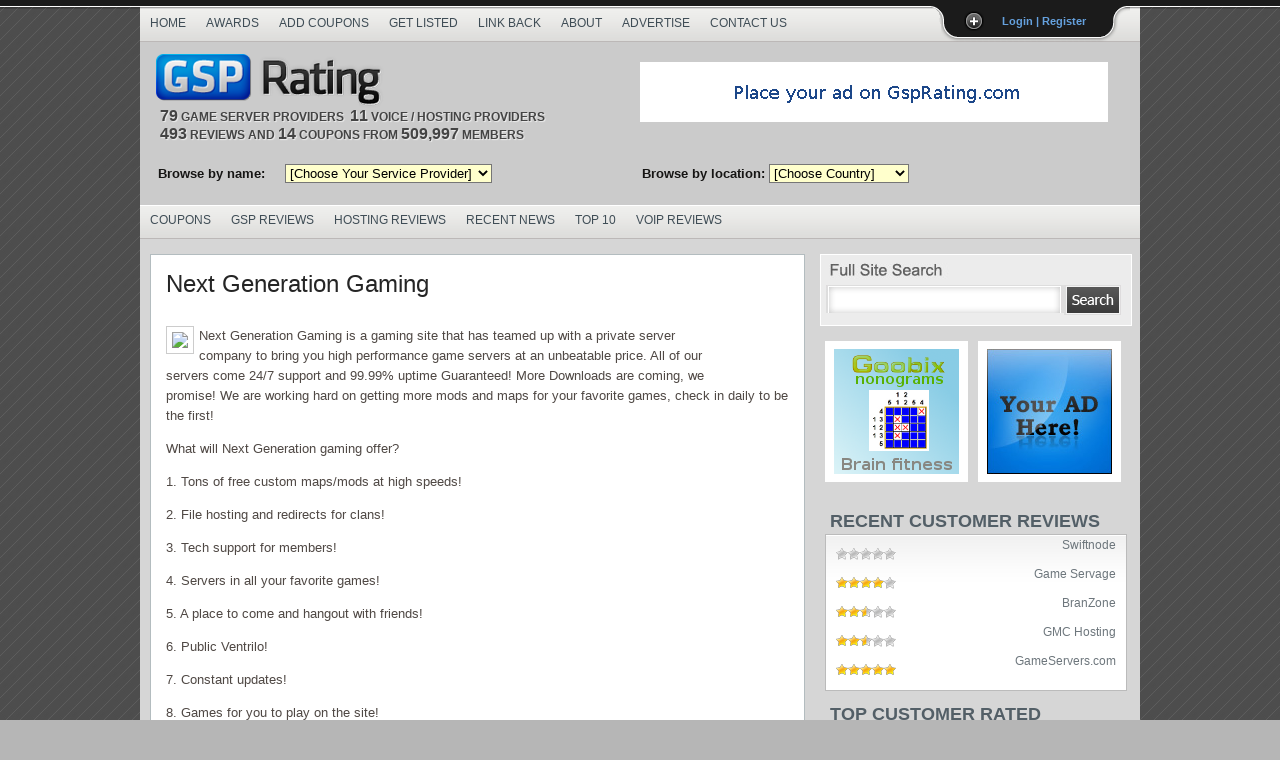

--- FILE ---
content_type: text/html; charset=UTF-8
request_url: https://www.gsprating.com/tag/maps/
body_size: 10342
content:
<!DOCTYPE html PUBLIC "-//W3C//DTD XHTML 1.0 Transitional//EN" "http://www.w3.org/TR/xhtml1/DTD/xhtml1-transitional.dtd">

<html xmlns="http://www.w3.org/1999/xhtml" lang="en-US">
<head profile="http://gmpg.org/xfn/11">
<meta http-equiv="Content-Type" content="text/html; charset=UTF-8" />

<title>  maps Game Server Provider Reviews, Ratings and Coupons</title>
<meta name="keywords" content="game server, reviews, coupons, best game host, online gaming, top 10 gsp">
<meta name="description" content="The #1 Website on the Internet for Game Servers Ratings, Reviews and Coupons. Get the latest coupon codes to save money on your online Game Servers, Ventrilo or Team-speak Servers. Submit your company online for review by our visitors and your future customers.">

<link rel="shortcut icon" href="https://www.gsprating.com/favicon.ico" />
<meta name="robots" content="noindex,follow" />
<script type="text/javascript" src="https://www.gsprating.com/wp-content/themes/epsilon/js/slider.js"></script>
<script type="text/javascript" src="https://www.gsprating.com/wp-content/plugins/iredlof-ajax-login-plugin/js/slide.js"></script>
<link rel="stylesheet" href="https://www.gsprating.com/wp-content/themes/epsilon/style.css?v=12" type="text/css" media="all" />
<script type="text/javascript" src="https://www.gsprating.com/wp-content/plugins/review-site/review-site.js"></script>
<link rel="alternate" type="application/rss+xml" title="Game Server Ratings RSS Feed" href="https://www.gsprating.com/feed/" />
<link rel="pingback" href="https://www.gsprating.com/xmlrpc.php" />

<script type="text/javascript"><!--//--><![CDATA[//><!--
sfHover = function() {
	var sfEls = document.getElementById("catmenu").getElementsByTagName("LI");
	for (var i=0; i<sfEls.length; i++) {
		sfEls[i].onmouseover=function() {
			this.className+=" sfhover";
		}
		sfEls[i].onmouseout=function() {
			this.className=this.className.replace(new RegExp(" sfhover\\b"), "");
		}
	}
}
if (window.attachEvent) window.attachEvent("onload", sfHover);

//--><!]]></script>

<script>
function CheckLength()
{
var msg_area = document.getElementById("Message");
msg_area.innerHTML = "";
if (document.getElementById("commentarea").value.length < 200) {
msg_area.innerHTML = "YOU DID NOT ENTER ENOUGH INFO IN YOUR REVIEW";
}
else document.getElementById("commentform").submit();
}
</script>

	<link rel='archives' title='February 2018' href='https://www.gsprating.com/2018/02/' />
	<link rel='archives' title='March 2017' href='https://www.gsprating.com/2017/03/' />
	<link rel='archives' title='March 2016' href='https://www.gsprating.com/2016/03/' />
	<link rel='archives' title='December 2015' href='https://www.gsprating.com/2015/12/' />
	<link rel='archives' title='March 2015' href='https://www.gsprating.com/2015/03/' />
	<link rel='archives' title='December 2014' href='https://www.gsprating.com/2014/12/' />
	<link rel='archives' title='December 2013' href='https://www.gsprating.com/2013/12/' />
	<link rel='archives' title='November 2013' href='https://www.gsprating.com/2013/11/' />
	<link rel='archives' title='October 2013' href='https://www.gsprating.com/2013/10/' />
	<link rel='archives' title='June 2013' href='https://www.gsprating.com/2013/06/' />
	<link rel='archives' title='March 2013' href='https://www.gsprating.com/2013/03/' />
	<link rel='archives' title='January 2013' href='https://www.gsprating.com/2013/01/' />
	<link rel='archives' title='October 2012' href='https://www.gsprating.com/2012/10/' />
	<link rel='archives' title='September 2012' href='https://www.gsprating.com/2012/09/' />
	<link rel='archives' title='August 2012' href='https://www.gsprating.com/2012/08/' />
	<link rel='archives' title='July 2012' href='https://www.gsprating.com/2012/07/' />
	<link rel='archives' title='June 2012' href='https://www.gsprating.com/2012/06/' />
	<link rel='archives' title='May 2012' href='https://www.gsprating.com/2012/05/' />
	<link rel='archives' title='April 2012' href='https://www.gsprating.com/2012/04/' />
	<link rel='archives' title='March 2012' href='https://www.gsprating.com/2012/03/' />
	<link rel='archives' title='February 2012' href='https://www.gsprating.com/2012/02/' />
	<link rel='archives' title='January 2012' href='https://www.gsprating.com/2012/01/' />
	<link rel='archives' title='December 2011' href='https://www.gsprating.com/2011/12/' />
	<link rel='archives' title='November 2011' href='https://www.gsprating.com/2011/11/' />
	<link rel='archives' title='October 2011' href='https://www.gsprating.com/2011/10/' />
	<link rel='archives' title='September 2011' href='https://www.gsprating.com/2011/09/' />
	<link rel='archives' title='August 2011' href='https://www.gsprating.com/2011/08/' />
	<link rel='archives' title='July 2011' href='https://www.gsprating.com/2011/07/' />
	<link rel='archives' title='June 2011' href='https://www.gsprating.com/2011/06/' />
	<link rel='archives' title='May 2011' href='https://www.gsprating.com/2011/05/' />
	<link rel='archives' title='April 2011' href='https://www.gsprating.com/2011/04/' />
	<link rel='archives' title='March 2011' href='https://www.gsprating.com/2011/03/' />
	<link rel='archives' title='February 2011' href='https://www.gsprating.com/2011/02/' />
	<link rel='archives' title='January 2011' href='https://www.gsprating.com/2011/01/' />
	<link rel='archives' title='December 2010' href='https://www.gsprating.com/2010/12/' />
	<link rel='archives' title='November 2010' href='https://www.gsprating.com/2010/11/' />
	<link rel='archives' title='October 2010' href='https://www.gsprating.com/2010/10/' />
	<link rel='archives' title='August 2010' href='https://www.gsprating.com/2010/08/' />
	<link rel='archives' title='July 2010' href='https://www.gsprating.com/2010/07/' />
	<link rel='archives' title='June 2010' href='https://www.gsprating.com/2010/06/' />
	<link rel='archives' title='May 2010' href='https://www.gsprating.com/2010/05/' />
	<link rel='archives' title='April 2010' href='https://www.gsprating.com/2010/04/' />
	<link rel='archives' title='March 2010' href='https://www.gsprating.com/2010/03/' />
	<link rel='archives' title='January 2010' href='https://www.gsprating.com/2010/01/' />
	<link rel='archives' title='December 2009' href='https://www.gsprating.com/2009/12/' />
	<link rel='archives' title='November 2009' href='https://www.gsprating.com/2009/11/' />
	<link rel='archives' title='October 2009' href='https://www.gsprating.com/2009/10/' />
	<link rel='archives' title='August 2009' href='https://www.gsprating.com/2009/08/' />
	<link rel='archives' title='July 2009' href='https://www.gsprating.com/2009/07/' />
	<link rel='archives' title='June 2009' href='https://www.gsprating.com/2009/06/' />
	<link rel='archives' title='May 2009' href='https://www.gsprating.com/2009/05/' />
<link rel='dns-prefetch' href='//s.w.org' />
<link rel="stylesheet" href="https://www.gsprating.com/wp-content/plugins/oiopub-direct/images/style/output.css" type="text/css" />
		<script type="text/javascript">
			window._wpemojiSettings = {"baseUrl":"https:\/\/s.w.org\/images\/core\/emoji\/13.0.1\/72x72\/","ext":".png","svgUrl":"https:\/\/s.w.org\/images\/core\/emoji\/13.0.1\/svg\/","svgExt":".svg","source":{"concatemoji":"https:\/\/www.gsprating.com\/wp-includes\/js\/wp-emoji-release.min.js?ver=5.6.14"}};
			!function(e,a,t){var n,r,o,i=a.createElement("canvas"),p=i.getContext&&i.getContext("2d");function s(e,t){var a=String.fromCharCode;p.clearRect(0,0,i.width,i.height),p.fillText(a.apply(this,e),0,0);e=i.toDataURL();return p.clearRect(0,0,i.width,i.height),p.fillText(a.apply(this,t),0,0),e===i.toDataURL()}function c(e){var t=a.createElement("script");t.src=e,t.defer=t.type="text/javascript",a.getElementsByTagName("head")[0].appendChild(t)}for(o=Array("flag","emoji"),t.supports={everything:!0,everythingExceptFlag:!0},r=0;r<o.length;r++)t.supports[o[r]]=function(e){if(!p||!p.fillText)return!1;switch(p.textBaseline="top",p.font="600 32px Arial",e){case"flag":return s([127987,65039,8205,9895,65039],[127987,65039,8203,9895,65039])?!1:!s([55356,56826,55356,56819],[55356,56826,8203,55356,56819])&&!s([55356,57332,56128,56423,56128,56418,56128,56421,56128,56430,56128,56423,56128,56447],[55356,57332,8203,56128,56423,8203,56128,56418,8203,56128,56421,8203,56128,56430,8203,56128,56423,8203,56128,56447]);case"emoji":return!s([55357,56424,8205,55356,57212],[55357,56424,8203,55356,57212])}return!1}(o[r]),t.supports.everything=t.supports.everything&&t.supports[o[r]],"flag"!==o[r]&&(t.supports.everythingExceptFlag=t.supports.everythingExceptFlag&&t.supports[o[r]]);t.supports.everythingExceptFlag=t.supports.everythingExceptFlag&&!t.supports.flag,t.DOMReady=!1,t.readyCallback=function(){t.DOMReady=!0},t.supports.everything||(n=function(){t.readyCallback()},a.addEventListener?(a.addEventListener("DOMContentLoaded",n,!1),e.addEventListener("load",n,!1)):(e.attachEvent("onload",n),a.attachEvent("onreadystatechange",function(){"complete"===a.readyState&&t.readyCallback()})),(n=t.source||{}).concatemoji?c(n.concatemoji):n.wpemoji&&n.twemoji&&(c(n.twemoji),c(n.wpemoji)))}(window,document,window._wpemojiSettings);
		</script>
		<style type="text/css">
img.wp-smiley,
img.emoji {
	display: inline !important;
	border: none !important;
	box-shadow: none !important;
	height: 1em !important;
	width: 1em !important;
	margin: 0 .07em !important;
	vertical-align: -0.1em !important;
	background: none !important;
	padding: 0 !important;
}
</style>
	<link rel='stylesheet' id='stf-adsense-css'  href='https://www.gsprating.com/wp-content/plugins/adsense-widget/adsense-widget.css?ver=1.0' type='text/css' media='all' />
<link rel='stylesheet' id='wp-block-library-css'  href='https://www.gsprating.com/wp-includes/css/dist/block-library/style.min.css?ver=5.6.14' type='text/css' media='all' />
<script type='text/javascript' src='https://www.gsprating.com/wp-includes/js/jquery/jquery.min.js?ver=3.5.1' id='jquery-core-js'></script>
<script type='text/javascript' src='https://www.gsprating.com/wp-includes/js/jquery/jquery-migrate.min.js?ver=3.3.2' id='jquery-migrate-js'></script>
<script type='text/javascript' src='https://www.gsprating.com/wp-content/plugins/review-site/review-site.js?ver=5.6.14' id='rs_js-js'></script>
<link rel="https://api.w.org/" href="https://www.gsprating.com/wp-json/" /><link rel="alternate" type="application/json" href="https://www.gsprating.com/wp-json/wp/v2/tags/585" /><meta name="generator" content="WordPress 5.6.14" />

	<script type="text/javascript">
	<!--
	function MM_jumpMenu(targ,selObj,restore){ //v3.0
	  eval(targ+".location='"+selObj.options[selObj.selectedIndex].value+"'");
	  if (restore) selObj.selectedIndex=0;
	}
	//-->
	</script>
	<script type="text/javascript" src="https://apis.google.com/js/plusone.js"></script><link rel="stylesheet" href="https://www.gsprating.com/wp-content/plugins/iredlof-ajax-login-plugin/style.css" type="text/css" media="screen" />
<link rel='dns-prefetch' href='//s.w.org' />
<script type='text/javascript' src='https://www.gsprating.com/wp-includes/js/wp-embed.min.js?ver=5.6.14' id='wp-embed-js'></script>
<meta name='robots' content='noindex,follow' />
<!-- WP Review Site CSS -->
<link rel='stylesheet' href='https://www.gsprating.com/wp-content/plugins/review-site/review-site.css' type='text/css' media='all' />
<style type="text/css">
		.rating_value a {
			background: url(https://www.gsprating.com/wp-content/plugins/review-site/images/star-empty.gif) no-repeat;
			width: 12px;
			height: 12px;
			display: block;
			float: left;
		}
		
		.rating_value .on {
			background: url(https://www.gsprating.com/wp-content/plugins/review-site/images/star.gif) no-repeat; width:12; height:12;
		}
</style>

</head>
<body>	<div id="iRToppanel"> 
	<div id="iRPanel">
		<div class="content clearfix">
			
            <div class="left border" style="width:250px;">
				<h1>Welcome to <? bloginfo('name'); ?></h1>
				<h2>Featured Post</h2>		
				<p>				<span style="padding-bottom:3px;"><a href="https://www.gsprating.com/minecraft-used-to-involve-youth-in-city-planning/">Minecraft involves youth in city planning</a></span><br/>
				Next Generation Gaming is a gaming site that has teamed up with a private server company to bring you high performance game servers at an unbeatable price. All of our servers come 24/7 support and...<br/><span class="continue" style="float:right;"><a style=" float:right;" title="Permanent Link to Minecraft involves youth in city planning" href="https://www.gsprating.com/minecraft-used-to-involve-youth-in-city-planning/"> Read More ...</a></span>
				</p><br/>
				<h2 style="border-top:1px dotted #fff;">Become a Social Media Fan</h2>
				<ul>					
					<li>
					<a href="https://www.facebook.com/gsprate" title="Become a Fan on Facebook" target="_blank"><img src="https://www.gsprating.com/images/facebook-icon.png" width="39px" height="39px" alt="Facebook" /></a>
					<a href="https://www.twitter.com/gsprating" title="Follow Us on Twitter" target="_blank"><img src="https://www.gsprating.com/images/twitter-icon.png" width="39px" height="39px" alt="Twitter" /></a>
					<a href="https://www.gsprating.com" title="Gsprating Fanatic" target="_blank"><img src="https://www.gsprating.com/images/gsprating-icon.png" width="39px" height="39px" alt="Gsprating"></a>
					</li>
				</ul>
			</div>
			
            <div class="left" style="width:195px;">
				<!-- Login Form -->
				<form class="clearfix" action="https://www.gsprating.com/wp-login.php" method="post">
					<h1>Member Login</h1>
					<label class="grey" for="log">Username:</label>
					<input class="input field" type="text" name="log" id="log" value="" size="23" />
					<label class="grey" for="pwd">Password:</label>
					<input class="input field" type="password" name="pwd" id="pwd" size="23" />
	            	<label><input name="rememberme" id="rememberme" type="checkbox" checked="checked" value="forever" /> Remember me</label>
        			<div class="clear"></div>
					<input type="submit" name="submit" value="Login" class="bt_login" />
					<input type="hidden" name="redirect_to" value="/tag/maps/"/>
				</form>
			</div>
			
            <div class="left right" style="width:195px;">
				
				<!-- Register Form -->
				<form name="registerform" id="registerform" action="https://www.gsprating.com/next-generation-gaming/?action=register" method="post">
					<h1>Sign Up Now!</h1>	
					<label class="grey" for="user_login">Username</label>
					<input type="text" name="user_login" id="user_login" class="input field" value="" size="20" />
					<label class="grey" for="user_email">E-mail</label>
					<input type="text" name="user_email" id="user_email" class="input field" value="" size="25" />
										<label id="reg_passmail">A password will be e-mailed to you.</label>
					<input type="submit" name="wp-submit" id="wp-submit" value="Register" class="bt_register" />
				</form>
						
			</div>
            <div class="left right" style="width:195px;">
            <form class="clearfix" action="https://www.gsprating.com/next-generation-gaming/?action=lostpassword" method="post">
					<h1>Forgot Password</h1>
					<label class="grey" for="user_login">Username or E-mail:</label>
					<input class="input field" type="text" name="user_login" id="user_login_FP" value="" size="23" />        			
                    <div class="clear"></div>
                     <p>New password will be e-mailed.</p>
					<input type="submit" name="submit" value="Retreive" class="bt_register" />
					<input type="hidden" name="redirect_to" value="/tag/maps/"/>
			</form>
            </div>
		</div>
	</div> <!-- /login -->	

    <!-- The tab on top -->	
	<div class="tab">
		<ul class="login">
	    	<li class="left">&nbsp;</li>
	    	<!-- Login / Register -->
			<li id="toggle">
				<a id="open" class="open" href="#">Login | Register</a>
				<a id="close" style="display:none;" class="close" href="#">Close G-Panel</a>			
			</li>
	    	<li class="right">&nbsp;</li>
		</ul> 
	</div> <!-- / top -->	
    		
	

</div> <!--END panel -->	

<!-- End of login page -->

<a name="top"></a>

<div id="wrapper_lv1">
<div id="wrapper">

<div id="catmenucontainer">
	
	<div id="catmenu" style="float:left;">

	<ul>
		<li><a href="https://www.gsprating.com/">Home</a></li>
		<li class="page_item page-item-454 page_item_has_children"><a href="https://www.gsprating.com/awards/">Awards</a></li>
<li class="page_item page-item-749"><a href="https://www.gsprating.com/add-coupons/">Add Coupons</a></li>
<li class="page_item page-item-954"><a href="https://www.gsprating.com/get-listed/">Get Listed</a></li>
<li class="page_item page-item-3781"><a href="https://www.gsprating.com/link-back/">Link Back</a></li>
<li class="page_item page-item-2"><a href="https://www.gsprating.com/about/">About</a></li>
<li class="page_item page-item-43"><a href="https://www.gsprating.com/advertise/">Advertise</a></li>
<li class="page_item page-item-66"><a href="https://www.gsprating.com/contact-us/">Contact Us</a></li>
	</ul>

	</div>	
			
</div>



<div class="clear"></div>
<div id="top"> 
<div class="blogname">

<a href="https://www.gsprating.com" title="Game Server Reviews"><img src="https://www.gsprating.com/images/logo.png" width="267px" height="60px" alt="Game Server Ratings" style="vertical-align:middle" /></a>

&nbsp;&nbsp;

<iframe src="//www.facebook.com/plugins/like.php?href=http%3A%2F%2Fwww.facebook.com%2Fgsprate&amp;send=false&amp;layout=button_count&amp;width=90&amp;show_faces=false&amp;action=like&amp;colorscheme=light&amp;font&amp;height=20" scrolling="no" frameborder="0" style="border:none; overflow:hidden; width:90px; height:20px;" allowTransparency="true"></iframe>


<!-- Place this render call where appropriate -->
<script type="text/javascript">
  (function() {
    var po = document.createElement('script'); po.type = 'text/javascript'; po.async = true;
    po.src = 'https://apis.google.com/js/plusone.js';
    var s = document.getElementsByTagName('script')[0]; s.parentNode.insertBefore(po, s);
  })();
</script>

<div class="stats">


<h2 style="margin-top:-5px;margin-left:20px"> <span style="font-size:16px;">79</span> game server providers &nbsp;<span style="font-size:16px;">11</span> voice / hosting providers<br><span style="font-size:16px">493</span> reviews and <span style="font-size:16px;">14</span> coupons from <span style="font-size:16px;">509,997</span> members </h2>

</div>
</div>



<div class="headbanner">

<div class="banner2" style="margin-top:20px">
<iframe width="468" scrolling="no" height="60" frameborder="0" hspace="0" vspace="0" marginwidth="0" marginheight="0" src="https://gap.gsprating.com/image.php?size_id=4"></iframe>
</div>
</div>

<div class="clear"></div>
  <table style="width:100%"><tr><td style="width:50%;padding-left:16px"><form class="ddpl-form2" name="catformd72e5f9d" id="catformd72e5f9d" action=""><p><strong>Browse by name:</strong> &nbsp; &nbsp; <select style="background:#ffffcc" name="jumpMenud72e5f9d" id="jumpMenud72e5f9d" onchange="MM_jumpMenu('parent',this,0)"><option value="">[Choose Your Service Provider]</option><option value="https://www.gsprating.com/abc-game-servers/">ABC Game Servers</option><option value="https://www.gsprating.com/aim2game/">Aim2Game</option><option value="https://www.gsprating.com/akliz-high-performance-hosting/">Akliz High Performance Hosting</option><option value="https://www.gsprating.com/allgamer/">AllGamer</option><option value="https://www.gsprating.com/arctic-servers/">Arctic Servers</option><option value="https://www.gsprating.com/bigscoots/">BigScoots</option><option value="https://www.gsprating.com/bisect-hosting/">Bisect Hosting</option><option value="https://www.gsprating.com/blue-fang-solutions-llc/">Blue Fang Solutions, LLC</option><option value="https://www.gsprating.com/branzone/">BranZone</option><option value="https://www.gsprating.com/chicago-vps/">Chicago VPS</option><option value="https://www.gsprating.com/code-blue-hosting/">Code Blue Hosting</option><option value="https://www.gsprating.com/colorhost/">ColorHost</option><option value="https://www.gsprating.com/contabo-gmbh/">Contabo GmbH</option><option value="https://www.gsprating.com/creeperhost/">Creeperhost</option><option value="https://www.gsprating.com/cubedhost-llc/">CubedHost, LLC</option><option value="https://www.gsprating.com/dat-host/">Dat Host</option><option value="https://www.gsprating.com/deac/">DEAC</option><option value="https://www.gsprating.com/diamond-host/">Diamond Host</option><option value="https://www.gsprating.com/eleven2/">Eleven2</option><option value="https://www.gsprating.com/end-of-reality/">End of Reality</option><option value="https://www.gsprating.com/envious-host/">Envious Host Ltd</option><option value="https://www.gsprating.com/escapedturkey/">EscapedTurkey</option><option value="https://www.gsprating.com/evl-gaming-llc/">EVL Gaming, LLC</option><option value="https://www.gsprating.com/exodus-hosting/">Exodus Hosting</option><option value="https://www.gsprating.com/expressgaming/">Expressgaming</option><option value="https://www.gsprating.com/fluctis-hosting/">Fluctis Hosting</option><option value="https://www.gsprating.com/frag-fest-servers/">Frag Fest Servers</option><option value="https://www.gsprating.com/fragnet/">Fragnet</option><option value="https://www.gsprating.com/game-servage/">Game Servage</option><option value="https://www.gsprating.com/gamesclan-com/">Gamesclan.com</option><option value="https://www.gsprating.com/gameservers/">GameServers.com</option><option value="https://www.gsprating.com/gamingdeluxe/">GamingDeluxe</option><option value="https://www.gsprating.com/gamingservers-pty-ltd/">GamingServers Pty Ltd</option><option value="https://www.gsprating.com/gel-gaming/">GEL-Gaming</option><option value="https://www.gsprating.com/ggservers/">GGServers</option><option value="https://www.gsprating.com/globalfrag/">GlobalFrag</option><option value="https://www.gsprating.com/gmc-hosting/">GMC Hosting</option><option value="https://www.gsprating.com/griffinrun/">GriffinRUN Game Servers</option><option value="https://www.gsprating.com/gtx-gaming/">GTX Gaming</option><option value="https://www.gsprating.com/gvw-hosting-nl/">Gvw-Hosting.nl</option><option value="https://www.gsprating.com/hostile-contact/">Hostile Contact</option><option value="https://www.gsprating.com/hostleet-com-llc/">HostLeet.Com LLC</option><option value="https://www.gsprating.com/inx-gaming/">INX-Gaming</option><option value="https://www.gsprating.com/killercreation-networks/">KillerCreation Networks</option><option value="https://www.gsprating.com/license-panel/">License Panel</option><option value="https://www.gsprating.com/lowpinggameservers/">Lowpinggameservers</option><option value="https://www.gsprating.com/m6/">M6.net</option><option value="https://www.gsprating.com/mainvoice-communications/">MainVoice Communications</option><option value="https://www.gsprating.com/mtxserv/">mTxServ</option><option value="https://www.gsprating.com/multiplay-gameservers/">Multiplay Gameservers</option><option value="https://www.gsprating.com/mumbleme/">MumbleMe</option><option value="https://www.gsprating.com/my-internet-services-llc/">My Internet Services LLC</option><option value="https://www.gsprating.com/netelligent-hosting-services/">Netelligent Hosting Services</option><option value="https://www.gsprating.com/next-generation-gaming/">Next Generation Gaming</option><option value="https://www.gsprating.com/nforce-gaming/">NFOrce Gaming</option><option value="https://www.gsprating.com/nitrous-networks/">Nitrous-Networks</option><option value="https://www.gsprating.com/nlservernl/">NLserverNL</option><option value="https://www.gsprating.com/nodecraft/">NodeCraft</option><option value="https://www.gsprating.com/nrt-servers/">NRT Servers</option><option value="https://www.gsprating.com/nrt-voice/">NRT Voice</option><option value="https://www.gsprating.com/nuclear-fallout/">Nuclear Fallout</option><option value="https://www.gsprating.com/oorah-gaming/">Oorah Gaming</option><option value="https://www.gsprating.com/pingperfect/">Pingperfect</option><option value="https://www.gsprating.com/plugpayplay/">PlugPayPlay</option><option value="https://www.gsprating.com/pro-gamer-hosting-inc/">Pro Gamer Hosting Inc.</option><option value="https://www.gsprating.com/provision-host/">Provision Host</option><option value="https://www.gsprating.com/ready2frag/">Ready2Frag</option><option value="https://www.gsprating.com/relate-host/">Relate Host</option><option value="https://www.gsprating.com/shockbyte/">Shockbyte</option><option value="https://www.gsprating.com/simplyfrag/">SimplyFrag</option><option value="https://www.gsprating.com/snaju/">Snaju LLC</option><option value="https://www.gsprating.com/spexhost/">SpexHost</option><option value="https://www.gsprating.com/spillvert-no-2/">Spillvert.no</option><option value="https://www.gsprating.com/stipe-servers/">STIPE Servers</option><option value="https://www.gsprating.com/streamline-servers/">Streamline-Servers</option><option value="https://www.gsprating.com/sullihosting/">SulliHosting</option><option value="https://www.gsprating.com/swedishhost/">SwedishHost</option><option value="https://www.gsprating.com/swiftnode/">Swiftnode</option><option value="https://www.gsprating.com/templeservers/">TempleServers</option><option value="https://www.gsprating.com/truxgo-teamspeak/">Truxgo Teamspeak</option><option value="https://www.gsprating.com/ultimategameserver/">UltimateGameServer</option><option value="https://www.gsprating.com/velocity-servers/">Velocity Servers</option><option value="https://www.gsprating.com/virtualgladiators/">VirtualGladiators</option><option value="https://www.gsprating.com/vision-hosting/">Vision-Hosting</option><option value="https://www.gsprating.com/voodoo-servers/">Voodoo Servers</option><option value="https://www.gsprating.com/vortex-servers-llc/">Vortex Servers, LLC</option><option value="https://www.gsprating.com/withernode/">Withernode</option><option value="https://www.gsprating.com/x-rayhosting/">X-RayHosting</option><option value="https://www.gsprating.com/xrayservers/">xRayServers</option><option value="https://www.gsprating.com/xstreamgaming/">XstreamGaming</option></select></form></td>
  <td>
<strong>Browse by location:</strong>
<select style="background:#ffffcc" onchange='document.location=this.options[this.selectedIndex].value'>
  <option selected="selected">[Choose Country]</option>
<option value='/australia/'>Australia (2)</option><option value='/canada/'>Canada (3)</option><option value='/denmark/'>Denmark (0)</option><option value='/germany/'>Germany (4)</option><option value='/italy/'>Italy (1)</option><option value='/netherlands/'>Netherlands (3)</option><option value='/norway/'>Norway (1)</option><option value='/sweden/'>Sweden (1)</option><option value='/united-kingdom/'>United Kingdom (13)</option><option value='/united-states/'>United States (45)</option></select>
</td></tr></table>


<!--<ul>
   <li>
 <iframe src="https://gap.gsprating.com/image.php?size_id=5" width="468"  height="60"  scrolling="no" frameborder="0" marginheight="0"  marginwidth="0" vspace="0" hspace="0"></iframe> 
   </li>
</ul>-->


<div class="clear"></div>

</div>


<div id="catmenucontainer">
	<div id="catmenu">
	<ul>
			<li class="cat-item cat-item-38"><a href="https://www.gsprating.com/category/coupons/" title="Find and share the latest game server coupon codes for great discounts from thousands of online gaming service providers.">Coupons</a>
</li>
	<li class="cat-item cat-item-13"><a href="https://www.gsprating.com/category/gsp-reviews/" title="Game server provider reviews from real gamers around the world, who are customers of GSP. Read independent game server reviews, check 2012 best game server provider awards, compare top game server providers and find reliable game server host for your game.">GSP Reviews</a>
</li>
	<li class="cat-item cat-item-768"><a href="https://www.gsprating.com/category/hosting-reviews/" title="Web and Dedicated hosting provider reviews from real customers around the world. Read independent hosting reviews, check 2012 best web hosting provider awards, compare top web hosting and dedicated hosting providers and find reliable hosting for your website or application.">Hosting Reviews</a>
</li>
	<li class="cat-item cat-item-3"><a href="https://www.gsprating.com/category/recent-news/" title="Read the latest news thats coming from Game Server Ratings, were on Facebook and Twitter follow at Gsprating.">Recent News</a>
</li>
	<li class="cat-item cat-item-93"><a href="https://www.gsprating.com/category/top-10/" title="View the top 10 game server providers in the world, these providers have demonstrated longevity in the industry, top tier customer service and support as well as the highest performance game servers in the world!">Top 10</a>
</li>
	<li class="cat-item cat-item-888"><a href="https://www.gsprating.com/category/voice-reviews/" title="Voice over IP server provider reviews from real gamers around the world, who are customers of VOIP host. Read independent voice over voip reviews, check 2012 best ventirlo, teamspeak and mumble provider awards, compare top voice over internet protocol voip providers and find reliable voice hosting servers.">VoIP Reviews</a>
</li>
	</ul>
	</div>		
</div>
<!---
<div class="1000ad">
<iframe src="https://gap.gsprating.com/image.php?size_id=15" width="1000" height="60" scrolling="no" frameborder="0" marginheight="0" marginwidth="0" vspace="0" hspace="0"></iframe>
</div>
--->
<div class="clear"></div>

<div id="casing">		

<div id="content"><a name="content"></a>
<!---
	
		  --->



<div class="single" id="post-1841">
<div class="title">

<h2><a href="https://www.gsprating.com/next-generation-gaming/" rel="bookmark" title="Permanent Link to Next Generation Gaming">Next Generation Gaming</a></h2>
<!--- <div class="date"><span class="author">Posted by GSP Rating</span> <span class="clock"> On March - 29 - 2010</span></div> --->
</div>

<div class="cover">
<div class="entry">
					<div name="googleone_share_1" style="position:relative;z-index:5;float: right; margin-left: 10px;"><g:plusone size="tall" count="1" href="https://www.gsprating.com/next-generation-gaming/"></g:plusone></div><div class="twitter_button" style="float: right; margin-left: 10px;"><iframe src="http://platform.twitter.com/widgets/tweet_button.html?url=https%3A%2F%2Fwww.gsprating.com%2Fnext-generation-gaming%2F&amp;count=vertical&amp;via=gsprating&amp;lang=en" height="62" width="55" frameborder="0" scrolling="no" allowtransparency="true"></iframe></div>
<p><a href="http://www.nextgenerationgaming.net" target="_blank"><img src="https://images.shrinktheweb.com/xino.php?stwaccesskeyid=fd9e97dda6d996c&stwembed=1&stwsize=lg&stwurl=http%3A%2F%2Fnextgenerationgaming.net"></a></p>
<p>Next Generation Gaming is a gaming site that has teamed up with a private server company to bring you high performance game servers at an unbeatable price. All of our servers come 24/7 support and 99.99% uptime Guaranteed! More Downloads are coming, we promise! We are working hard on getting more mods and maps for your favorite games, check in daily to be the first!</p>
<p>What will Next Generation gaming offer?</p>
<p>1. Tons of free custom maps/mods at high speeds!</p>
<p>2. File hosting and redirects for clans!</p>
<p>3. Tech support for members!</p>
<p>4. Servers in all your favorite games!</p>
<p>5. A place to come and hangout with friends!</p>
<p>6. Public Ventrilo!</p>
<p>7. Constant updates!</p>
<p>8. Games for you to play on the site!</p>
<p>9. Information about updates on games we support!</p>
<p><strong>Company Email:</strong> admin@nextgenerationgaming.net</p>
<p><strong>Company URL:</strong> http://www.nextgenerationgaming.net</p>
				<div class="clear"></div>
</div>

</div>

<div class="singleinfo">

<div class="category">
<a href="https://www.gsprating.com/category/gsp-reviews/" rel="category tag">GSP Reviews</a></div>
				
</div>


</div>
		
 <div id="navigation">
		  
</div>

	
</div>
<div id="rightcol">

<div id="search">
<form method="get" id="searchform" action="https://www.gsprating.com" >
<input id="s" type="text" name="s" value="" />
<input id="searchsubmit" type="submit" value="" />
</form>
</div>



<!---
<div class="feed">


	
<form action="http://feedburner.google.com/fb/a/mailverify" method="post" target="popupwindow" onsubmit="window.open('http://feedburner.google.com/fb/a/mailverify?uri=GspRating', 'popupwindow', 'scrollbars=yes,width=550,height=520');return true">
<input type="text" class="input" value="sign up here for email feed..." onfocus="if (this.value == 'Sign Up here for email feed...') {this.value = '';}" onblur="if (this.value == '') {this.value = 'sign up here for email feed...';}" name="email"/><input type="hidden" value="GspRating" name="uri"/>
<input type="submit" class="sbutton" value="Submit" /></form>
	
</div>
--->
<div class="banner">

<ul>

<li>
<iframe src="https://gap.gsprating.com/image.php?size_id=8" width="125" height="125" scrolling="no" frameborder="0" marginheight="0"  marginwidth="0" vspace="0" hspace="0"></iframe> 
</li>
<li>
<iframe src="https://gap.gsprating.com/image.php?size_id=14" width="125" height="125" scrolling="no" frameborder="0" marginheight="0"  marginwidth="0" vspace="0" hspace="0"></iframe>
</li>	

<!-- <li>
<iframe src="https://gap.gsprating.com/image.php?size_id=7" width="125" height="125" scrolling="no" frameborder="0" marginheight="0"  marginwidth="0" vspace="0" hspace="0"></iframe> 
</li> -->


<!-- <li>
<iframe src="https://gap.gsprating.com/image.php?size_id=9" width="125" height="125" scrolling="no" frameborder="0" marginheight="0"  marginwidth="0" vspace="0" hspace="0"></iframe>
</li> -->


<!--- 

<li>
 <iframe src="https://gap.gsprating.com/image.php?size_id=11" width="125"  height="125"  scrolling="no" frameborder="0" marginheight="0"  marginwidth="0" vspace="0" hspace="0"></iframe>
</li>

<li>
<iframe src="https://gap.gsprating.com/image.php?size_id=12" width="125"  height="125"  scrolling="no" frameborder="0" marginheight="0"  marginwidth="0" vspace="0" hspace="0"></iframe> 
</li>



<li>
<iframe src="https://rcm.amazon.com/e/cm?t=gamserrat-20&o=1&p=21&l=ur1&category=game_downloads&banner=1N0HZ399Y4R4E56TNZ02&f=ifr" width="125" height="125" scrolling="no" border="0" marginwidth="0" style="border:none;" frameborder="0"></iframe>
</li>

<li>
<iframe src="https://rcm.amazon.com/e/cm?t=gamserrat-20&o=1&p=21&l=ur1&category=mp3&f=ifr" width="125" height="125" scrolling="no" border="0" marginwidth="0" style="border:none;" frameborder="0"></iframe>
</li>
--->


</ul>

</div>


<div id="sidebar">
<div class="sidebar1">
	
	<ul>
	<li id="recent-reviews" class="widget rs_recent_reviews_widget"><h2 class="widgettitle">Recent Customer Reviews</h2>
<ul id="recentreviews"><li><a href="https://www.gsprating.com/swiftnode/#comment-3575">Swiftnode</a> <img src="https://www.gsprating.com/wp-content/plugins/review-site/images/star-empty.gif" width="12" height="12" alt="0" /><img src="https://www.gsprating.com/wp-content/plugins/review-site/images/star-empty.gif" width="12" height="12" alt="0" /><img src="https://www.gsprating.com/wp-content/plugins/review-site/images/star-empty.gif" width="12" height="12" alt="0" /><img src="https://www.gsprating.com/wp-content/plugins/review-site/images/star-empty.gif" width="12" height="12" alt="0" /><img src="https://www.gsprating.com/wp-content/plugins/review-site/images/star-empty.gif" width="12" height="12" alt="0" /></li><li><a href="https://www.gsprating.com/game-servage/#comment-3555">Game Servage</a> <img src="https://www.gsprating.com/wp-content/plugins/review-site/images/star.gif" width="12" height="12" alt="4.25" /><img src="https://www.gsprating.com/wp-content/plugins/review-site/images/star.gif" width="12" height="12" alt="4.25" /><img src="https://www.gsprating.com/wp-content/plugins/review-site/images/star.gif" width="12" height="12" alt="4.25" /><img src="https://www.gsprating.com/wp-content/plugins/review-site/images/star.gif" width="12" height="12" alt="4.25" /><img src="https://www.gsprating.com/wp-content/plugins/review-site/images/star-empty.gif" width="12" height="12" alt="4.25" /></li><li><a href="https://www.gsprating.com/branzone/#comment-3431">BranZone</a> <img src="https://www.gsprating.com/wp-content/plugins/review-site/images/star.gif" width="12" height="12" alt="2.5" /><img src="https://www.gsprating.com/wp-content/plugins/review-site/images/star.gif" width="12" height="12" alt="2.5" /><img src="https://www.gsprating.com/wp-content/plugins/review-site/images/star-half.gif" width="12" height="12" alt="2.5" /><img src="https://www.gsprating.com/wp-content/plugins/review-site/images/star-empty.gif" width="12" height="12" alt="2.5" /><img src="https://www.gsprating.com/wp-content/plugins/review-site/images/star-empty.gif" width="12" height="12" alt="2.5" /></li><li><a href="https://www.gsprating.com/gmc-hosting/#comment-3415">GMC Hosting</a> <img src="https://www.gsprating.com/wp-content/plugins/review-site/images/star.gif" width="12" height="12" alt="2.5" /><img src="https://www.gsprating.com/wp-content/plugins/review-site/images/star.gif" width="12" height="12" alt="2.5" /><img src="https://www.gsprating.com/wp-content/plugins/review-site/images/star-half.gif" width="12" height="12" alt="2.5" /><img src="https://www.gsprating.com/wp-content/plugins/review-site/images/star-empty.gif" width="12" height="12" alt="2.5" /><img src="https://www.gsprating.com/wp-content/plugins/review-site/images/star-empty.gif" width="12" height="12" alt="2.5" /></li><li><a href="https://www.gsprating.com/gameservers/#comment-3411">GameServers.com</a> <img src="https://www.gsprating.com/wp-content/plugins/review-site/images/star.gif" width="12" height="12" alt="5" /><img src="https://www.gsprating.com/wp-content/plugins/review-site/images/star.gif" width="12" height="12" alt="5" /><img src="https://www.gsprating.com/wp-content/plugins/review-site/images/star.gif" width="12" height="12" alt="5" /><img src="https://www.gsprating.com/wp-content/plugins/review-site/images/star.gif" width="12" height="12" alt="5" /><img src="https://www.gsprating.com/wp-content/plugins/review-site/images/star.gif" width="12" height="12" alt="5" /></li></ul></li>
<li id="top-rated-posts" class="widget rs_top_rated_widget"><h2 class="widgettitle">Top Customer Rated</h2>
<ul id="toprated"><li><a href="https://www.gsprating.com/fragnet/">Fragnet</a> <img src="https://www.gsprating.com/wp-content/plugins/review-site/images/star.gif" width="12" height="12" alt="4.74" /><img src="https://www.gsprating.com/wp-content/plugins/review-site/images/star.gif" width="12" height="12" alt="4.74" /><img src="https://www.gsprating.com/wp-content/plugins/review-site/images/star.gif" width="12" height="12" alt="4.74" /><img src="https://www.gsprating.com/wp-content/plugins/review-site/images/star.gif" width="12" height="12" alt="4.74" /><img src="https://www.gsprating.com/wp-content/plugins/review-site/images/star-half.gif" width="12" height="12" alt="4.74" /></li><li><a href="https://www.gsprating.com/inx-gaming/">INX-Gaming</a> <img src="https://www.gsprating.com/wp-content/plugins/review-site/images/star.gif" width="12" height="12" alt="4.94" /><img src="https://www.gsprating.com/wp-content/plugins/review-site/images/star.gif" width="12" height="12" alt="4.94" /><img src="https://www.gsprating.com/wp-content/plugins/review-site/images/star.gif" width="12" height="12" alt="4.94" /><img src="https://www.gsprating.com/wp-content/plugins/review-site/images/star.gif" width="12" height="12" alt="4.94" /><img src="https://www.gsprating.com/wp-content/plugins/review-site/images/star-half.gif" width="12" height="12" alt="4.94" /></li><li><a href="https://www.gsprating.com/globalfrag/">GlobalFrag</a> <img src="https://www.gsprating.com/wp-content/plugins/review-site/images/star.gif" width="12" height="12" alt="4.72" /><img src="https://www.gsprating.com/wp-content/plugins/review-site/images/star.gif" width="12" height="12" alt="4.72" /><img src="https://www.gsprating.com/wp-content/plugins/review-site/images/star.gif" width="12" height="12" alt="4.72" /><img src="https://www.gsprating.com/wp-content/plugins/review-site/images/star.gif" width="12" height="12" alt="4.72" /><img src="https://www.gsprating.com/wp-content/plugins/review-site/images/star-half.gif" width="12" height="12" alt="4.72" /></li><li><a href="https://www.gsprating.com/nitrous-networks/">Nitrous-Networks</a> <img src="https://www.gsprating.com/wp-content/plugins/review-site/images/star.gif" width="12" height="12" alt="4.53" /><img src="https://www.gsprating.com/wp-content/plugins/review-site/images/star.gif" width="12" height="12" alt="4.53" /><img src="https://www.gsprating.com/wp-content/plugins/review-site/images/star.gif" width="12" height="12" alt="4.53" /><img src="https://www.gsprating.com/wp-content/plugins/review-site/images/star.gif" width="12" height="12" alt="4.53" /><img src="https://www.gsprating.com/wp-content/plugins/review-site/images/star-half.gif" width="12" height="12" alt="4.53" /></li><li><a href="https://www.gsprating.com/templeservers/">TempleServers</a> <img src="https://www.gsprating.com/wp-content/plugins/review-site/images/star.gif" width="12" height="12" alt="4.76" /><img src="https://www.gsprating.com/wp-content/plugins/review-site/images/star.gif" width="12" height="12" alt="4.76" /><img src="https://www.gsprating.com/wp-content/plugins/review-site/images/star.gif" width="12" height="12" alt="4.76" /><img src="https://www.gsprating.com/wp-content/plugins/review-site/images/star.gif" width="12" height="12" alt="4.76" /><img src="https://www.gsprating.com/wp-content/plugins/review-site/images/star-half.gif" width="12" height="12" alt="4.76" /></li></ul></li>
<li id="most_commented_widget-3" class="widget widget_most_commented_widget"><h2 class="widgettitle">Most Reviewed Providers</h2>
<ul><li><a href="https://www.gsprating.com/fragnet/" title="Fragnet">Fragnet</a> (104)</li><li><a href="https://www.gsprating.com/nitrous-networks/" title="Nitrous-Networks">Nitrous-Networks</a> (63)</li><li><a href="https://www.gsprating.com/gtx-gaming/" title="GTX Gaming">GTX Gaming</a> (38)</li><li><a href="https://www.gsprating.com/plugpayplay/" title="PlugPayPlay">PlugPayPlay</a> (34)</li><li><a href="https://www.gsprating.com/globalfrag/" title="GlobalFrag">GlobalFrag</a> (23)</li><li><a href="https://www.gsprating.com/multiplay-gameservers/" title="Multiplay Gameservers">Multiplay Gameservers</a> (23)</li><li><a href="https://www.gsprating.com/inx-gaming/" title="INX-Gaming">INX-Gaming</a> (21)</li></ul></li>
<li id="visitor-maps" class="widget VisitorMaps_visitor_maps_widget"><h2 class="widgettitle"></h2>
<div><h2>9 visitors online now</h2></div></div></li>
	</ul>


</div>
</div>


</div>

<div id=footer>

	<div class="one_fourth">

	<h3>General</h3>
  <ul>
	<li><a href="https://www.gsprating.com" title="Home Page">Home Page</a></li>
	<li><a href="https://www.gsprating.com/awards" title="Awards">Awards</a></li>
	<li><a href="https://www.gsprating.com/add-coupons" title="Add Coupons">Add Coupons</a></li>
	<li><a href="https://www.gsprating.com/get-listed" title="Get Listed">Get Listed</a></li>
	<li><a href="https://www.gsprating.com/about" title="About">About</a></li>
	<li><a href="https://www.gsprating.com/contact-us" title="Contact Us">Contact Us</a></li>
  </ul>

	</div>

	<div class="one_fourth">

	<h3>Categories</h3>
  <ul>
	<li><a href="https://www.gsprating.com/category/recent-news/" title="Gsprating News">News</a></li>
	<li><a href="https://www.gsprating.com/category/coupons/" title="Coupons">Coupons</a></li>
	<li><a href="https://www.gsprating.com/category/top-10/" title="Top 10">Top 10</a></li>
	<li><a href="https://www.gsprating.com/category/gsp-reviews/" title="GSP Reviews">GSP Reviews</a></li>
	<li><a href="https://www.gsprating.com/category/voice-reviews/" title="Voice Reviews">VoiP Reviews</a></li>
	<li><a href="https://www.gsprating.com/category/hosting-reviews/" title="Web Host Reviews">Hosting Reviews</a></li>
  </ul>

	</div>

	<div class="one_fourth">

	<h3>Connect</h3>
  <ul>
	<li><a href="https://www.gsprating.com/link-back" title="Link Back">Link Back</a></li>
	<li><a href="https://www.gsprating.com/advertise" title="Advertise">Advertise</a></li>
	<li><a href="https://www.facebook.com/gsprate" title="Facebook">Facebook</a></li>
	<li><a href="https://www.twitter.com/gsprating" title="Twitter">Twitter</a></li>
  </ul>

	</div>

<div class="copyright">

&copy; 2025 Game Server Ratings - All Rights Reserved 
<br />
Intellectual Property of Beetux Software SRL
<br />

	<h2>Become a Social Media Fan</h2>
			<ul>					
				<li>
<a href="https://www.facebook.com/gsprate" title="Become a Fan on Facebook" target="_blank"><img src="https://www.gsprating.com/images/facebook-icon.png" width="39px" height="39px" alt="Facebook" /></a>
<a href="https://www.twitter.com/gsprating" title="Follow Us" target="_blank"><img src="https://www.gsprating.com/images/twitter-icon.png" width="39px" height="39px" alt="Twitter" /></a>

				</li>
			</ul>
</div>

</div>

<script src="https://www.gsprating.com/wp-content/plugins/tweetmeme/button.js" type="text/javascript"></script><!-- begin visitor maps  -->
<script type="text/javascript">
//<![CDATA[
function wo_map_console(url) {
  window.open(url,"wo_map_console","height=650,width=800,toolbar=no,statusbar=no,scrollbars=yes").focus();
}
//]]>
</script>
<!-- end visitor maps -->
<script type='text/javascript' src='https://www.gsprating.com/wp-includes/js/jquery/jquery.form.min.js?ver=4.2.1' id='jquery-form-js'></script>
<script type="text/javascript">
function wp_attempt_focus() {
setTimeout( function() {
try {
d = document.getElementById('user_login');
d.value = '';
d.focus();
} catch(e){}
}, 200 );
}
wp_attempt_focus();
if(typeof wpOnload=='function')wpOnload()
</script>

<script async src="https://www.googletagmanager.com/gtag/js?id=G-Q2M7BX62CS"></script>
<script>
  window.dataLayer = window.dataLayer || [];
  function gtag(){dataLayer.push(arguments);}
  gtag('js', new Date());

  gtag('config', 'G-Q2M7BX62CS');
</script>

</body>
</html>
<!-- This Quick Cache file was built for (  www.gsprating.com/tag/maps/ ) in 0.48174 seconds, on Nov 10th, 2025 at 4:11 pm PST. -->
<!-- This Quick Cache file will automatically expire ( and be re-built automatically ) on Nov 10th, 2025 at 6:11 pm PST -->

--- FILE ---
content_type: text/html; charset=UTF-8
request_url: https://gap.gsprating.com/image.php?size_id=4
body_size: 139
content:
<a target='_parent' href='https://gap.gsprating.com/ad_home.php'><img  border=0 height=60 width=468 src='https://gap.gsprating.com/admin/uploadedimages/6635731.gif'></a>

--- FILE ---
content_type: text/html; charset=UTF-8
request_url: https://gap.gsprating.com/image.php?size_id=8
body_size: 143
content:
<a target='_other' href='https://gap.gsprating.com/gotourl.php?id=123' ><img border=0 height=125  width=125  src='https://gap.gsprating.com/admin/banners/4483272.png ' ></a>

--- FILE ---
content_type: text/html; charset=UTF-8
request_url: https://gap.gsprating.com/image.php?size_id=14
body_size: 140
content:
<a target='_parent' href='https://gap.gsprating.com/ad_home.php'><img  border=0 height=125 width=125 src='https://gap.gsprating.com/admin/uploadedimages/8541122.jpg'></a>

--- FILE ---
content_type: text/html; charset=utf-8
request_url: https://accounts.google.com/o/oauth2/postmessageRelay?parent=https%3A%2F%2Fwww.gsprating.com&jsh=m%3B%2F_%2Fscs%2Fabc-static%2F_%2Fjs%2Fk%3Dgapi.lb.en.W5qDlPExdtA.O%2Fd%3D1%2Frs%3DAHpOoo8JInlRP_yLzwScb00AozrrUS6gJg%2Fm%3D__features__
body_size: 161
content:
<!DOCTYPE html><html><head><title></title><meta http-equiv="content-type" content="text/html; charset=utf-8"><meta http-equiv="X-UA-Compatible" content="IE=edge"><meta name="viewport" content="width=device-width, initial-scale=1, minimum-scale=1, maximum-scale=1, user-scalable=0"><script src='https://ssl.gstatic.com/accounts/o/2580342461-postmessagerelay.js' nonce="ewAWa2eClOF753Ezk_gPTw"></script></head><body><script type="text/javascript" src="https://apis.google.com/js/rpc:shindig_random.js?onload=init" nonce="ewAWa2eClOF753Ezk_gPTw"></script></body></html>

--- FILE ---
content_type: text/css
request_url: https://www.gsprating.com/wp-content/themes/epsilon/style.css?v=12
body_size: 5119
content:
/*
Theme Name: GspRating
Author: Bobby Samai
Author URI: www.gsprating.com
*/

@import "custom.css?v=3";
@import "banner.css";
@import "glide.css";
@import "tabs.css";


body {
	background: #b6b6b6 url(https://www.gsprating.com/images/bg-body.jpg);
        margin:0 auto;
	overflow-x:hidden;
	padding:0px;
	font-family:Arial,Georgia,Tahoma,sans-serif;
	color:#161514;
	font-size:13px;	
	}


body li {
	list-style: none;
}


img {
	border:0;
	}

a {
	color:#504945;
	text-decoration:none
	}
a:hover {
	color:#d53030;
	text-decoration:none
		}

blockquote {
	padding-left:10px;
	color:#444;
	font-style: normal;
		
	}
.clear {
	clear:both;
	}
.alignleft {
	float:left;
	padding:3px 0 2px 5px;
	}
.alignright {
	float:right;
	padding:3px 5px 2px 0px;
	}
.contactform {
        padding:10px 50px 10px 90px; //top - right - bottom - left
        }


#header-banner {
padding: 20px 5px 5px 5px;
}

/* The Outer cover */

#wrapper {
	width:1000px;
	background:#d6d6d6;
	margin-left: auto;
	margin-right: auto;
	padding-top: 0px;
	text-align: left;
	position: absolute;
        padding-top:8px;
	}
#casing {
	padding:0px 0px;
	background:#d6d6d6;
	margin: 0 auto;
	width:1000px;
	float:left;
	}

#alert {
        background:transparent url(https://www.gsprating.com/wp-content/uploads/2012/02/aim2game-bg.png);
	border:2px solid #fff;
	font-size:16px;
	font-weight:bold;
        color:#000000;
        line-height:25px;
        margin:0px 1px 5px 11px;
        text-align:center;
        vertical-align:middle;
	width:650px;
        }
#alert a {
	color:#c13423;
	font-weight:bold;
	text-decoration:underline;
	}
#top {
	height:160px;
	margin:auto;
	background-color:#cbcbcb;
	width:1000px;
	border-bottom: 3px solid #CBCBCB;
	}
.blogname {
	width:500px;
	font-family:Arial,Georgia,Century gothic,Verdana,Tahoma,sans-serif;	
	margin:10px 0 0 0px;
    	float:left;
	background-repeat:no-repeat;
	}
.blogname h1  {
	font-size:45px;
	padding:0 0 0px 0;
	font-weight:normal;
	color:#cacccd;
	text-align:left;
	margin:5px 0 0 0px;
	text-indent:-9000px;
	background:url(images/logo.png) no-repeat;
	
	}
.blogname h1  a:link, .blogname h1  a:visited{ 
	color: #cacccd; 
	display:block;
	}
	
.blogname h1  a:hover { 
	color: #eee; 
	}

.blogname h2 {
	margin:8px 0px 5px 15px;
	font-size:12px;
	font-weight:bold;
	color: #444444;
	text-align:left;
	text-transform:uppercase;
	text-shadow: #eee 1px 1px 1px;
	}

.breadcrumb{

	padding:5px 10px;
	margin:0px 5px 5px 10px;
	border:1px solid #B3BCBF;
	font-size:13px;
	font-weight:normal;
	color:#444;
	background:#fff;
	font-family:Arial,Georgia,Tahoma,sans-serif;
}

/* The Search */
#search {
	height:30px;
	width:auto;
	margin-top:5px;
	padding:30px 5px 10px 5px;
	width:300px;
	border:1px solid #fff;
	background:#ececec url(images/sform.png) no-repeat;
}
#search form {
	margin: 0;
	padding: 0;
}

#search fieldset {
	margin: 0;
	padding: 0;
	border: none;
}

#search p {
	margin: 0;
	font-size: 85%;
}

#s {
	margin-left:0px;
	float: left;
	width:231px;
	padding: 6px 2px 7px 5px;
	background:#fff url(images/sform2.jpg) no-repeat;
	border:none;
	font: normal 100% "Tahoma", Arial, Helvetica, sans-serif;
	color:#333;
}

#searchsubmit {
	width:57px;
	float: left;
	background:#fff url(images/sbutton.jpg);
	border:none;
	font: bold 100% "century gothic", Arial, Helvetica, sans-serif;
	color: #FFFFFF;
	height:30px;
}

.feed{
	
	height:30px;
	width:auto;
	margin-top:5px;
	padding:30px 5px 10px 5px;
	width:300px;
	border:1px solid #fff;
	background:#ececec url(images/feed.jpg) no-repeat;
}
.feed form {
	margin: 0;
	padding: 0;
}

.feed fieldset {
	margin: 0;
	padding: 0;
	border: none;
}

.feed p {
	margin: 0;
	font-size: 85%;
}

.input{
	margin-left:0px;
	float: left;
	width:231px;
	padding: 6px 2px 7px 5px;
	background:#fff url(images/sform2.jpg) no-repeat;
	border:none;
	font: normal 100% "Tahoma", Arial, Helvetica, sans-serif;
	color:#333;
	
}

.sbutton{
	width:57px;
	float: left;
	background:#fff url(images/submit.jpg);
	border:none;
	font: bold 100% "century gothic", Arial, Helvetica, sans-serif;
	color: #FFFFFF;
	height:30px;
}


/*Page menu*/

#jumpMenu13 {
        background-color: #000000;
        color: #ffffff;
}

#foxmenucontainer{
	height:34px;
	display:block;
	padding:0px 0 0px 0px;
	font: 12px Georgia,Century gothic,verdana, Arial, sans-serif;
	font-weight:normal;
	text-transform:uppercase;
	background:#f4f4f4 url(images/catmenu.jpg) top repeat-x;
	
	}
	

#menu ,#menu ul {
	margin: 0px 5px 0px 5px;
	padding: 0px;
	list-style: none;
	height:34px;
	
	}

#menu a {
	color: #111;
	display: block;
    font-weight: normal;
   	padding: 10px 10px 10px 10px;
	}
	
#menu a:hover {
	color: #fff;
	display: block;
	text-decoration: none;
  
	}

#menu li {
	float: left;
	margin: 0px 0 0px 0;
	padding: 0px;
	}
	
#menu li li {
	float: left;
	margin: 0px 0px 0px 0px;
	padding: 0px;
	width: 130px;
	}
	
#menu li li a, #menu li li a:link, #menu li li a:visited {
	background:#5D0909;
	width: 150px;
	float: none;
	margin: 0px;
	padding: 5px 10px 5px 10px;
	color:#DFC3C3;
	
	}
	
#menu li li a:hover, #menu li li a:active {
	background:#971515;
	width: 150px;
	float: none;
	margin: 0px;
	padding: 5px 10px 5px 10px;
	color:#d7a1a1;

	}

#menu li ul {
	position: absolute;
	width: 150px;
	left: -999em;
	z-index:200;

	}

#menu li:hover ul {
	left: auto;
	display: block;
	}
	
#menu li:hover ul, #menu li.sfhover ul {
	left: auto;
	}

/* Category menu*/
	
#catmenucontainer{
	height:33px;
	background:url(images/catmenu.jpg) repeat-x;
	display:block;
	padding:0px 0 0px 0px;
	font: 12px Century gothic,verdana, Arial, sans-serif;
	font-weight:normal;
	text-transform:uppercase;
        border-bottom:1px solid #BCB8B7;
	}
		
#catmenu{
	margin: 0px;
	padding: 0px;
	width:1000px;
	background:url(images/catmenu.jpg) repeat-x;
	height:33px;
	}
	
#catmenu ul {
	float: left;
	list-style: none;
	margin: 0px;
	padding: 0px;
	}
	
#catmenu li {
	float: left;
	list-style: none;
	margin: 0px;
	padding: 0px;
	}
	
#catmenu li a, #catmenu li a:link, #catmenu li a:visited {
	color: #3f4d56;
	display: block;
	margin: 0px;
	padding: 8px 10px 8px 10px;
	}

#catmenu li a:hover, #catmenu li a:active {
	background:url(images/catmenuhov.jpg) repeat-x;
	color: #495D5C;
    margin: 0px;
	padding: 8px 10px 8px 10px;
	text-decoration: none;
	}
	
#catmenu li li a, #catmenu li li a:link, #catmenu li li a:visited {
	background:url(images/catmenu.jpg) repeat-x;
	width: 150px;
	color: #3f4d56;
	font-family:century gothic,Georgia,  sans-serif;
	font-weight: normal;
	float: none;
	margin: 0px;
	padding: 8px 10px 7px 10px;
	border-bottom: 1px solid #CBC9CA;

	}
	
#catmenu li li a:hover, #catmenu li li a:active {
	background:url(images/catmenuhov.jpg) repeat-x;
		color: #495D5C;
	padding: 8px 10px 7px 10px;
	}

#catmenu li ul {
	z-index: 300;
	position: absolute;
	left: -999em;
	height: auto;
	width: 170px;
	margin: 0px;
	padding: 0px;
	}

#catmenu li li { 
	}

#catmenu li ul a { 
	width: 140px;
	}

#catmenu li ul a:hover, #catmenu li ul a:active { 
	}

#catmenu li ul ul {
	margin: -33px 0 0 170px;
	}

#catmenu li:hover ul ul, #catmenu li:hover ul ul ul, 
#catmenu li.sfhover ul ul, #catmenu li.sfhover ul ul ul {
	left: -999em;
	}

#catmenu li:hover ul, #catmenu li li:hover ul, 
#catmenu li li li:hover ul, #catmenu li.sfhover ul, 
#catmenu li li.sfhover ul, #catmenu li li li.sfhover ul {
	left: auto;
	}

#catmenu li:hover, #catmenu li.sfhover { 
	position: static;
	}

.cat-item cat-item-38 {
	color: red !important;
	}
	
/* Main Content*/	

#content {
	float:left;
	width: 670px;
	height:100%;
	padding:15px 0px 0px 0px;
	}

.title{
	margin: 0 0 0 0px;
	padding: 0px 0px 5px 0px;
	
}	

.date {
	font-size:10px;
	font-family: Arial,Verdana,Helvitica,sans-serif;
	padding: 0px 0px 0px 15px;
   	color:#39525E;
	text-transform: uppercase;
	}
	
.single {
	width:653px;
	margin:0px 5px 5px 10px;
	height:100%;
	color:#504945;
	font: 13px Arial,Georgia,Tahoma,sans-serif;
	background:#ffffff;
	line-height:20px;
	border:1px solid #b3bcbf;
	}

.single h2 {
	margin: 0px 0 5px 0;
	padding: 5px 0px 0px 5px;
	text-align: left;
	font: 24px  Arial,Georgia,Tahoma,sans-serif;
	font-weight:normal;
	overflow:hidden;
}

.single h2 a, .single  h2 a:link, .single  h2 a:visited  {
	color:#252525;
	background-color: transparent;
	}

.single h2 a:hover  {
	color: #ac0604;
	background-color: transparent;
}

#content-double {
	width: 1000px;
	height:100%;
	font-size: 14px;
	}

.double {
	margin: 0 auto;
	width:990px;
	height:100%;
	color:#504945;
	font: 14px Arial,Georgia,Tahoma,sans-serif;
	background:#ffffff;
	/*line-height:20px;*/
}

.double h2 {
	margin: 0px 0 5px 0;
	padding: 5px 0px 0px 5px;
	text-align: left;
	font: 24px  Arial,Georgia,Tahoma,sans-serif;
	font-weight:normal;
	overflow:hidden;
}

.double h2 a, .single  h2 a:link, .single  h2 a:visited  {
	color:#252525;
	background-color: transparent;
}

.double h2 a:hover  {
	color: #ac0604;
	background-color: transparent;
}

.author{
	color:#39525E;
	padding:0px 0 0px 5px;

}
.clock{
	color:#39525E;
	padding:0px 0 0px 5px;

}	

.comm{
	padding:0px 5px 0px 10px;
	position:relative;
	

}

.comm a:link,
.comm a:visited {
	color:#1e5faf;
}
.comm a:hover{
	color:#d40f09;
        font-weight: bold;
}

.more{
	padding:0px 0 2px 20px;
	background:url(images/add.png) no-repeat;
	margin-right:5px;
	float:right;
}

.more a:link,
.more a:visited {
		color:#AC0604;
}
.more a:hover{
	color:#d42323;
}


.singleinfo {
	height:15px;
	margin:0px 0px;
	padding: 5px 0px 5px 0px;
	background-color:#fff;
	font-family: Arial,Georgia,Tahoma,sans-serif;
}
	
.postmore{
	padding:0px 5px 2px 25px;
	float:left;
	font-weight:bold;
	background:url(images/pmore.jpg) left no-repeat;

}

.postmore a:link,
.postmore a:visited {

	color:#fff;

}
.postmore a:hover{

	color:#fff;
}
.category{
	font-size:10px;
	font-family: Arial,Georgia,Tahoma,sans-serif;
	padding:0px 5px 0px 10px;
	text-transform: uppercase;

}


.noimage img {
        background-color: transparent;
        border: 0px;
        padding: 0px;
        }
	
.entry {
	margin:0;
	padding: 0px 5px 5px 5px;
	
	}	
	
.entry a:link,
.entry a:visited {
	color: #af080e;
	background-color: transparent;
	text-decoration: underline;
}
.entry a:hover {
	color:#455236;
	background-color: transparent;
	text-decoration: underline;
}
.entry img {
        float:left;
	padding:5px 5px;
	border:1px solid #cccccc;
	margin:0px 5px 5px 0px;
	}
.entry p{
	padding-left: 5px;
	font-family: Arial,Georgia,Tahoma,sans-serif;
	font-size:13px;
}
	
/* right column */
#rightcol{
	margin:0px 0px;
	float:right;
	width:320px;
	padding:10px 0px 5px 0;
	
}




/* The Sidebar1 */
.sidebar1{
	float:left;
	width:305px;
	padding-top:5px;
	padding-left:5px;
	font-size:12px;
	font-family: Arial,Georgia,Tahoma,sans-serif;

	}

.sidebar1 h2 {
	line-height:15px;
	font-size:18px;
	color:#535f67;
	margin:7px 0 5px 0 ;
	padding:0px 0 0 5px;
	font-weight:bold;
	font-family: Arial,Georgia,Tahoma,sans-serif;
	text-transform:uppercase;

	}
.sidebar1 ul {
	list-style-type: none;
	margin: 0px 0px ;
	padding: 0;
	margin-bottom: 10px;

	}

.sidebar1 ul ul  {
	list-style-type: none;
	margin: 0;
	padding: 5px 10px 5px 10px;
	background:#fff url(images/side.jpg) repeat-x;
	float:left;
	border:1px solid #bbb;

	}

.sidebar1 ul ul ul {
	list-style-type: none;
	margin: 0;
	padding: 0;
	border:0;
	background:#fff;
	}

.sidebar1 ul li {
	height:100%;
	line-height:6px;
	float: left; 
	clear: left;
        padding-bottom:9px;	
	width: 280px;

	}

.sidebar1 ul li a:link, .sidebar1 ul li a:visited {
	
	color:#6e777d;
	padding: 2px 0px 0px 5px;
	text-decoration: none;
	display:block;
        text-align: right;
	border-bottom:0px dotted #ccc;
	}

.sidebar1 ul li a:hover {

	color: #1183d7;
	}

.sidebar1 p {
	padding: 7px 5px;
	margin:0;

	}

.sidebar1 table {
	width:100%;
	text-align:center;
	color:#6e777d;
	}


/* The Sidebar2 */
.sidebar2{
	float:left;
	width:305px;
	padding-top:5px;
	padding-left:5px;
	font-size:12px;
	font-family: Arial,Georgia,Tahoma,sans-serif;

	}

.sidebar2 h2 {
	line-height:20px;
	font-size:18px;
	color:#535f67;
	margin:15px 0 5px 0 ;
	padding:0px 0 0 5px;
	font-weight:bold;
	font-family: Arial,Georgia,Tahoma,sans-serif;
	text-transform:uppercase;

	}
.sidebar2 ul {
	list-style-type: none;
	margin: 0px 0px ;
	padding: 0;
	margin-bottom: 10px;

	}

.sidebar2 ul ul  {
	list-style-type: none;
	margin: 0;
	padding: 5px 10px 5px 10px;
	background:#fff url(images/side.jpg) repeat-x;
	float:left;
	border:1px solid #bbb;

	}

.sidebar2 ul ul ul {
	list-style-type: none;
	margin: 0;
	padding: 0;
	border:0;
	background:#fff;
	}

.sidebar2 ul li {
	height:100%;
	line-height:8px;
	float: left; 
	clear: left;
        padding-bottom: 5px;	
	width: 290px;

	}

.sidebar2 ul li a:link, .sidebar1 ul li a:visited {
	
	color:#6e777d;
	text-decoration: none;
	padding: 5px 0px 5px 5px;
	display:block;
        text-align: right;
	border-bottom:0px dotted #ccc;
	}

.sidebar2 ul li a:hover {

	color: #1183d7;
	}

.sidebar2 p {
	padding: 7px 5px;
	margin:0;

	}

.sidebar2 table {
	width:100%;
	text-align:center;
	color:#6e777d;
	}

.footerad {
	padding: 5px 0px 0px 320px;
}
	
.sideimg {
	padding-top: 5px;
}

.sideimgab {
	padding-top: 5px;
	padding-left: 350px;
}

/* The Sidebar3 */
.sidebar3{
	float:left;
	width:305px;
	padding-top:5px;
	padding-left:5px;
	font-size:12px;
	font-family: Arial,Georgia,Tahoma,sans-serif;

	}

.sidebar3 h2 {
	line-height:20px;
	font-size:18px;
	color:#535f67;
	margin:15px 0 5px 0 ;
	padding:0px 0 0 5px;
	font-weight:bold;
	font-family: Arial,Georgia,Tahoma,sans-serif;
	text-transform:uppercase;

	}
.sidebar3 ul {
	list-style-type: none;
	margin: 0px 0px ;
	padding: 0;
	margin-bottom: 10px;

	}

.sidebar3 ul ul  {
	list-style-type: none;
	margin: 0;
	padding: 5px 10px 5px 10px;
	background:#fff url(images/side.jpg) repeat-x;
	float:left;
	border:1px solid #bbb;

	}

.sidebar3 ul ul ul {
	list-style-type: none;
	margin: 0;
	padding: 0;
	border:0;
	background:#fff;
	}

.sidebar3 ul li {
	height:100%;
	line-height:5px;
	float: left; 
	clear: left;
        padding-bottom: 5px;	
	width: 280px;

	}

.sidebar3 ul li a:link, .sidebar3 ul li a:visited {
	
	color:#6e777d;
	text-decoration: none;
	padding: 5px 0px 5px 5px;
	display:block;
        text-align: left;
	border-bottom:0px dotted #ccc;
	}

.sidebar3 ul li a:hover {

	color: #1183d7;
	}

.sidebar3 p {
	padding: 7px 5px;
	margin:0;

	}

.sidebar3 table {
	width:100%;
	text-align:center;
	color:#6e777d;
	}

/*calendar*/

#wp-calendar{
	width: 100%;
	padding: 0 0 15px;

}

#wp-calendar caption{
	padding: 5px 5px ;
	font-size:16px;
	
}

#wp-calendar th, #wp-calendar td{
	padding: 5px;
	text-align:center;

	color:#252525;
}

#wp-calendar td a{
	background:#fff;
	padding: 5px;
}
#wp-calendar td{
	background:transparent;
}
#wp-calendar td, table#wp-calendar th{
	padding: 2px 0;
}		
	
	
/* --- FOOTER --- */

#footer {
	padding:5px 0 10px 20px;
	color:#ffffff;
	width:980px;
	font-size:11px;
	font-weight:normal;
	letter-spacing:1px;
	font-family: Arial,Georgia,Tahoma,sans-serif;
	float:left;
	background:#07578c;
	border-top:3px solid #0f89db;
	margin: 0px 0px 0px 0px;
	}

#footer a:link , #footer a:visited{
	color:#A8C3CF;
	}

#footer a:hover {
	color:#FFFFFF;
	}

.copyright {
	padding:15px 0 5px 0px;
	color:#fff;
	font-size:11px;
	text-align:center;
	letter-spacing:1px;
}
/* The Navigation */

#navigation{	
	width:640px;
	overflow: hidden;
	margin:5px 5px 5px 5px;
	padding:5px 0px;



	}

	
/* The Attachment */

.contentCenter {
	text-align:center;
	}

/* The Page Title */

h2.pagetitle {
	padding:5px 5px;
	margin:0px 0 10px 5px;
	font-size:16px;
	text-align:center;
	color:#4A413C;
	font-family: Arial,Georgia,Tahoma,sans-serif;
	}
	
/*magbox*/
	
.post {
	width: 336px;
	margin: 0px 0px 5px 5px;
	padding:3px 0 0 0;
	float: left;
	background:#ebe1d2;
	border:1px solid #ded5c9;
	display:inline;
	color:#6c5b42;
	font-style:italic;
	font-family: Arial,Georgia,Tahoma,sans-serif;
	}

.post h2 {
	margin: 0px 0 0px 0;
	padding: 0px 0px 3px 0px;
	text-align: left;
	font-size: 18px;
	overflow:hidden;
	font-weight:normal;
	height:20px;
	}

.post h2 a, .post h2 a:link, .post h2 a:visited  {
	color:#354151;
	background-color: transparent;
	}
	
.post h2 a:hover  {
	color: #354151;
	background-color: transparent;
	}	

.postinfo {
	height:28px;
	margin: 0 0 0 0px;
	padding: 2px 0px 0px 0px;
	background:#34424F url(images/postinf.jpg)repeat-x;
			}
	
.categ {
	height:14px;
	margin: 1px 0 0 0px;
	padding: 0px 0px 2px 0px;
	overflow:hidden;
	font-size:12px;
}

.categ a:link,.categ a:visited{
	color:#4395be;

	}
	
.categ a:hover{
	color:#ddd;
	font-weight:normal;
	}
	

.centry a:link,
.centry a:visited {
	color: #943d39;
	background-color: transparent;
}

.post img {
	border:0;
	float:left;
	padding:4px 4px;
	background:#fff;
	border:1px solid #ddd;
	margin:2px 5px 2px 0px;
	}

.centry p{
	margin:2px 0;
}

.centry a:hover {
	color:#c6150c;
	background-color: transparent;
	text-decoration: none;
}

.centry {
	margin:0 0;
	padding: 0px 5px 5px 5px;
	height:120px;
	overflow:hidden;
	}
	


.ad1{
	text-align:left;
        font-size: 11px;
	margin:5px 5px;
        padding: 2px 0 2px 95px;
	
}

.ad2{
	text-align:center;
	margin:2px auto;

}
	.commentdetails p {
		margin-bottom: 5px;
	}
	.commentdetails em {
		margin-left: 5px;
	}
	.commentauthor {
		font-size: 1.2em;
		font-weight: bold;
	}
	.commentdate {
		font-size: 0.8em;
	}

#comment{

        color:#504945;
        height:100%;
        width:655px;
	padding:0px 0px 0px 0px;
	margin:0px 0px 0px 7px;
	}

#commentarea { 
        background:#FFFFFF;
        color:#504945;
	padding:2px 0px 0px 1px;
	margin:0px 0px 0px 0px;
	border:1px solid #b3bcbf;
	}

.comment1 {
        background-color: #ffffff;
	padding: 5px 0px 5px 0px;
	margin: 0px 0px 15px 3px;
        border: 1px solid #B3BCBF;
	width: 654px;
        }
	
h3#comments {
	padding:5px 10px;
	margin:10px 0px;
	border:1px solid #DEDCDD;
	font-size:20px;
	font-weight:normal;
	color:#444;
	background:#fff;
	font-family: Arial,Georgia,Tahoma,sans-serif;
	} 	

.h2comments {
	padding:5px 10px;
	margin:10px 0px;
	border:1px solid #DEDCDD;
	font-size:20px;
	font-weight:normal;
	color:#444;
	background:#fff;
	font-family: Arial,Georgia,Tahoma,sans-serif;


	} 
	
#respond{

	height:100%;
	padding:0px 5px;
	margin:0px 0px;
	background:#fff;
	border:1px solid #DEDCDD; 


}	
#respond h3{
	padding:5px 10px 5px 10px;
	margin:10px 0px;
	font-size:22px;
	font-weight:normal;
	color:#444;
	font-family: Arial,Georgia,Tahoma,sans-serif;
	}
	
#commentform {	
	color:#000000;
	padding:0px 0px 0px 0px;
	margin:0px 10px 0px 0px;

	}
#commentform input {
	background:#fff;
	border:1px solid #DEDCDD;
	color:#444;
	padding:5px 5px 5px;

	}
#commentform textarea {
	background:#fff;
	border:1px solid #DEDCDD;
	color:#444;
	padding:5px 5px 5px;
	}
#commentform p {
	margin: 0px;
}

.comments input#submit {

	width:auto;
	line-height:25px;
	background:#0083DB;
	border:2px solid #005F9F;
	color:#fff;
	font-family: Arial,Georgia,Tahoma,sans-serif;
	}

ol.commentlist { 
	list-style:none; 
	margin:0; 
	padding:0; 
	text-indent:0; 
	
	}
	
ol.commentlist li { 

	border:0px solid #bbb; 
	margin:0 0 10px; 
	padding:5px 7px 5px 57px; 
	position:relative;

 }
 
ol.commentlist li div.comment-author { 
	padding:0 170px 0 0; 
}
ol.commentlist li div.vcard { 
	font:20px Georgia, helvetica,arial,sans-serif; 
	padding:5px 0px;
}

ol.commentlist li div.vcard cite.fn { 
	font-style:normal; 
}
ol.commentlist li div.vcard cite.fn a.url { 
	color:#c00; 
	text-decoration:none; 
}
ol.commentlist li div.vcard cite.fn a.url:hover { color:#000; 
}

ol.commentlist li div.vcard img.avatar { 
	border:5px solid #ddd; 
	left:7px; 
	position:absolute; 
	top:7px; 
}

ol.commentlist li div.comment-meta { 
	font:12px Tahoma, helvetica,arial,sans-serif; 
	position:absolute; 
	right:10px; 
	text-align:right; 
	top:5px; 
}

ol.commentlist li div.comment-meta a { 
	color:#0083DB; 
	text-decoration:none; 
}

ol.commentlist li div.comment-meta a:hover { 
	color:#000; 
}
ol.commentlist li p { 
	font:normal 12px Tahoma, helvetica,arial,sans-serif;
	margin:0 0 1em;
	line-height:18px;
 }
 
ol.commentlist li ul { 
	font:normal 12px/1.4 helvetica,arial,sans-serif; 
	list-style:square; 
	margin:0 0 1em;
	padding:0; 
	text-indent:0;
 
 }
 
ol.commentlist li div.reply {  
	color:#000; 
	font:bold 9px/1 Tahoma, Georgia,arial,sans-serif;
	padding:5px 10px;  
	text-align:center; 
	width:36px;
 }
 
ol.commentlist li div.reply a { 
	color:#fff; 
	text-decoration:none; 
	text-transform:uppercase; 
}

ol.commentlist li ul.children { 
	list-style:none; 
	margin:1em 0 0; 
	text-indent:0; 
}

ol.commentlist li ul.children li.depth-2 { 
	margin:0 0 .25em; 
}

ol.commentlist li ul.children li.depth-3 { 
	margin:0 0 .25em; 
}

ol.commentlist li ul.children li.depth-4 {
	margin:0 0 .25em; 
 }

ol.commentlist li.even { 
	background:#f4F4F4; 
}

ol.commentlist li.odd { 
	background:#fff;
 }
 
ol.commentlist li.pingback div.vcard { 
	padding:0 170px 0 0; 
}


.hovermenu ul{
font: bold 13px arial;
padding: 0px 0px 5px 5px;
margin-left: 0;
height: 30px;
}

.hovermenu ul li{
list-style: none;
display: inline;
}

.hovermenu ul li a{
padding: 7px;
text-decoration: none;
float: left;
color: #ffffff;
background-color: #39525e;
border: 3px solid #55656f;
}

.hovermenu ul li a:hover{
background-color: #ffffff;
color: #000000;
border-style: inset;
}

html>body .hovermenu ul li a:active{ 
/* Apply mousedown effect only to NON IE browsers */
border-style: inset;
}

/* Registered user comments */
.registered-user {
	background-color: #000000;
}

.one_fourth { 
	width:18%;
	position:relative;
	float:left; 
	margin-right:4%;
}

.one_fourth ul {
	padding-left:5px;
}

.one_fourth li{
	line-height: 15px;
}

/* login and register header buttons */


#login-head {
	background-color: #58adff;
	margin-left: 235px !important;
}


#register-head {
	background-color: #00e145;
	margin-left: 2px !important;
}

/*
#left{background:#bdbdbd url(/images/promos/Optimized-nationvoice_side1.jpg) no-repeat scroll top;
height:100%;width:360px;left:-360px;position:absolute;top:0;}

#right{background:#bdbdbd url(/images/promos/Optimized-nationvoice_side2.jpg) no-repeat scroll top;
height:100%;width:360px;left:1000px;position:absolute;top:0;}
*/

#wrapper_lv1{
	text-align: center;
	margin: 0px auto;
	width: 1000px;
	}

.widget_spf .sftagul{
   padding-top: 10px;
   }
   
.widget_spf li{
   padding-bottom: 5px;
   border-bottom: 1px solid #cdcdcd;
   margin-bottom: 5px;
   }
   
.widget_spf .sfavatar{
   float: left;
   margin-right: 10px;
   margin-top: 2px;
   height: 25px;
   }

.widget_spf li a{
	text-align:left !important;
}

.cat-item-forum {
	background: url(https://www.gsprating.com/images/new_green.png) left center no-repeat !important;
	margin-left: 5px !important;
	padding-left: 32px !important;
}


--- FILE ---
content_type: text/css
request_url: https://www.gsprating.com/wp-content/plugins/adsense-widget/adsense-widget.css?ver=1.0
body_size: 465
content:
/* Adsense css */
.stf-adsense .leaderboard{ width:728px; height:90px; }
.stf-adsense .banner{ width:468px; height:60px; }
.stf-adsense .half_banner{ width:234px; height:60px; }
.stf-adsense .button{ width:125px; height:125px; }
.stf-adsense .skyscraper{ width:120px; height:600px; }
.stf-adsense .wide_skyscraper{ width:160px; height:600px; }
.stf-adsense .vertical_banner{ width:120px; height:240px; }
.stf-adsense .small_rectangle{ width:180px; height:150px; }
.stf-adsense .small_square{ width:200px; height:200px; }
.stf-adsense .square{ width:250px; height:250px; }
.stf-adsense .medium_rectangle{ width:300px; height:250px; }
.stf-adsense .large_rectangle{ width:336px; height:280px; }
.stf-adsense .links_728x15{ width:728px; height:15px; }
.stf-adsense .links_468x15{ width:468px; height:15px; }
.stf-adsense .links_200x90{ width:200px; height:90px; }
.stf-adsense .links_180x90{ width:180px; height:90px; }
.stf-adsense .links_160x90{ width:160px; height:90px; }
.stf-adsense .links_120x90{ width:120px; height:90px; }
.aligncenter .adsense { margin: 0 auto; }
.adsense.placeholder{ background:#dedede; box-shadow: inset #ccc 1px 1px 0, inset #ccc -1px -1px 0; text-align:center; color:#aaa; text-shadow: #fff 1px 1px 0; }

.placeholder table, .placeholder tr, .placeholder td{ background:transparent; border:0; margin:0; padding:0 }
.placeholder table{ width:100%; height:100%; }
.placeholder td{ vertical-align:middle; text-align:center; color:#aaa; text-shadow: #fff 1px 1px 0; }

--- FILE ---
content_type: text/css
request_url: https://www.gsprating.com/wp-content/plugins/iredlof-ajax-login-plugin/style.css
body_size: 1110
content:
 p.clear{clear:both;height:0;line-height:0}.clearfix:after{content:".";display:block;height:0;clear:both;visibility:hidden}.clearfix{display:inline-block}* html .clearfix{height:1%}.clearfix{display:block}.clearfix{height:1%}.clearfix{display:block}
#iRToppanel{ position:absolute;top:0;left:0; width:100%;z-index:999;text-align:center; margin-left:auto; margin-right:auto; font-size:14px;}
#iRPanel{width:100%;height:307px;color:#999;background:#1b1b1b;overflow:hidden;position:relative;z-index:3;display:none; font-size:14px;}
#iRPanel h1{font-size:1.6em;padding:5px 0 10px;margin:0;color:white;text-align:left}
#iRPanel h2{font-size:1.2em;padding:10px 0 5px;margin:0;color:white;text-align:left}
#iRPanel p{margin:5px 0;padding:0}
#iRPanel a{text-decoration:none;color:#65A1DE}
#iRPanel a:hover{color:#AFD7FF}
#iRPanel a-lost-pwd{display:block;float:left}
#iRPanel ul{margin:0 0 5px 0;padding:0;line-height:1.6em;list-style:none}
#iRPanel .content{width:960px;margin:0 auto;padding-top:15px;text-align:left;font-size:0.85em}
#iRPanel .content .left{width:280px;float:left;margin-bottom:25px;padding:0 15px;border-right:1px solid #333;min-height:220px}
#iRPanel .content .border{border-left:1px solid #333}
#iRPanel .content .narrow{width:120px !important}
#iRPanel .content form{margin:0 0 10px 0}
#iRPanel .content label{float:left;padding-top:8px;clear:both;width:280px;display:block}
#iRPanel .content input.field{border:1px #1A1A1A solid;color:#333333;margin-right:5px;margin-top:4px;width:200px;height:16px}
#iRPanel .content input:focus.field{background:#FFFF66}
#iRPanel .content input.bt_login,#iRPanel .content input.bt_register{display:block;float:left;clear:left;height:24px;text-align:center;cursor:pointer;border:none;font-weight:bold;margin:10px 0}
#iRPanel .content input.bt_login{width:74px;background:transparent url(images/bt_login.png) no-repeat 0 0}
#iRPanel .content input.bt_register{width:94px;color:white;background:transparent url(images/bt_register.png) no-repeat 0 0}
#iRPanel .lost-pwd{display:block;float:left;clear:right;padding:15px 5px 0;font-size:0.95em;text-decoration:underline}
.tab{  background:url(images/tab_b.png) repeat-x 0 0;width:100%;height:9px;position:relative;top:0;z-index:1999}
.tab ul.login{display:block;position:relative;float:right;clear:right;height:10px;width:auto;font-weight:bold;line-height:42px;margin:0;right:150px;color:white;font-size:80%;text-align:center;padding-top:0;}
.tab ul.login li.left{  background:url(images/tab_l.png) no-repeat left 0;height:42px;width:30px;padding:0;margin:0; display:block;float:left}
.tab ul.login li.right{background:url(images/tab_r.png) no-repeat left 0;  height:42px;width:30px;padding:0;margin:0;  display:block;float:left}
.tab ul.login li{ text-align:left;  padding:0 6px;display:block;float:left;height:42px;  background:url(images/tab_m.png) repeat-x 0 0}
.tab ul.login li a{color:#65A1DE}.tab ul.login li a:hover{color:#AFD7FF}
.tab .sep{color:#414141}.tab a.open,.tab a.close{height:20px;line-height:20px !important;padding-left:30px !important;cursor:pointer;display:block;width:100px;position:relative;top:11px}
.tab a.open{background:url(images/bt_open.png) no-repeat left 0}.tab a.close{background:url(images/bt_close.png) no-repeat left 0}
.tab a:hover.open{background:url(images/bt_open.png) no-repeat left -19px}.tab a:hover.close{background:url(images/bt_close.png) no-repeat left -19px}
.randompost{font:14px century gothic,Arial,verdana,sans-serif;color:#FFF}.randompost{font:14px  century gothic,Arial,verdana,sans-serif; color:#FFF;}#toggle{text-align:center;}

--- FILE ---
content_type: text/css
request_url: https://www.gsprating.com/wp-content/plugins/review-site/review-site.css
body_size: 458
content:
/* Comparison Tables */
.comparison_table {
	border: 1px solid #ccc;
	border-collapse: collapse;
	padding: 0;
	width: 100%;
}

.comparison_table th, .comparison_table td {
	padding: 7px;
	vertical-align: middle;
	white-space: nowrap;
	text-align: center;
	font-family: Arial;
	font-size: 10pt;
	font-weight: bold;
}

.comparison_table th {
	font-size: 12pt;
	text-transform: uppercase;
	background: #eee;
}

.comparison_table tr.alternate td {
	background: #f6f6f6;
}

/* Ratings Tables & Lists */
table.ratings {
	margin: 6px;
	padding: 0;
	border: 0;
	border-collapse: collapse;
}

ul.ratings {
  margin-bottom:0;
  margin-left:0;
  margin-right:0;
  margin-top:0;
  padding-bottom:0;
  padding-left:0;
  padding-right:0;
  padding-top:0;
}

ul.ratings li {
	display: inline;
	list-style: none;
}

.rating_label {
	white-space: nowrap;
	background: #fff;
	font-family: Arial;
	font-size: 10pt;
	padding: 1px 4px;
}

.rating_value {
	white-space: nowrap;
	background: #fff;
	padding: 2px 3px;
	font-family: Arial;
	font-size: 10pt;
}

.rating_value .no_ratings {
	color: #666;
}

--- FILE ---
content_type: text/css
request_url: https://www.gsprating.com/wp-content/themes/epsilon/custom.css?v=3
body_size: 1009
content:
@charset "UTF-8";.commentitems h2, .commentitems input, .commentitems textarea, .commentitems p{margin-left:15px !important;margin-right:5px !important;}
.ratingtable{float:right;margin:0 0 10px 10px;}

.writereview{ width:646px; margin: 5px 0px 5px 3px !important;padding:5px 5px 5px 3px;font-size:14px;background-color:#fff;border:1px solid #B3BCBF;}
.writereview img{margin-right:55px;}
.writefirstreview{font-size:18px;font-weight:bold;color:#ffeb00;text-align:center;text-shadow: 0.1em 0.1em 0.2em black;}
h2.review{margin-left:10px;}

.main-content{display:block;float:left;width:450px;margin-left:20px;}
.single .title{padding:10px 10px 0px 10px;}
.single .entry{padding:10px !important;}

.web-link-hp{background-color:#f3f2ed;color:#000000;font-size:10px;font-weight:bold;padding:3px 10px;margin-right:2px;}
.positive-reviews{background-color:#f3f2ed;color:#1188d8;font-size:10px;font-weight:bold;padding:3px 10px;margin-right:2px;}
.negative-reviews{background-color:#f3f2ed;color:#B00;font-size:10px;font-weight:bold;padding:3px 10px;}

.loggedinas{padding-left:15px;}
.warning{background-attachment:initial;background-clip:initial;background-color:#F2C114;background-image:url(https://www.gsprating.com/images/warning_bg.gif);background-origin:initial;background-position:initial initial;background-repeat:repeat no-repeat;}
.warning{border-bottom-left-radius:5px 5px;border-bottom-right-radius:5px 5px;border-top-left-radius:5px 5px;border-top-right-radius:5px 5px;color:#333333;font-size:11px;!important margin-bottom:10px;padding-bottom:5px !important;padding-left:10px !important;padding-right:10px !important;padding-top:5px !important;}
.wp_followme_c2 { z-index:1; }
.facebookside {	margin-top:10px; }
#post-454 { border:0px; }
#recent-reviews { margin-top: 15px; }
#stf-adsense-5 { margin-top: 4px; }
#socialtop {width:180px;display:block;}

.sftagli a { width:240px; overflow:hidden; line-height:15px; }

#visitor-maps div { line-height: 12px; padding-left:7px; }

#visitor-maps h3 { color: #05578c; }

/* category menu by ron */

#catmenu  .cat-item-38 {
}

#catmenu .cat-item-38 a:link,
#catmenu .cat-item-38 a:active {
   }
   
#catmenu .cat-item-38 a:hover {
   }

#fbc_profile {
	visibility:hidden !important;
}

#post-502 {background:#ffffff url('https://www.gsprating.com/images/sash/award.png') top right no-repeat;}
#post-3200 {background:#ffffff url('https://www.gsprating.com/images/sash/award.png') top right no-repeat;}
#post-4654 {background:#ffffff url('https://www.gsprating.com/images/sash/sponsored.png') top right no-repeat;}
#post-4906 {background:#ffffff url('https://www.gsprating.com/images/sash/sponsored.png') top right no-repeat;}
#post-4922 {background:#ffffff url('https://www.gsprating.com/images/sash/sponsored.png') top right no-repeat;}
#post-5721 {background:#ffffff url('https://www.gsprating.com/images/sash/sponsored.png') top right no-repeat;}
#post-6648 {background:#ffffff url('https://www.gsprating.com/images/sash/sponsored.png') top right no-repeat;}
#post-6934 {background:#ffffff url('https://www.gsprating.com/images/sash/sponsored.png') top right no-repeat;}
#post-7105 {background:#ffffff url('https://www.gsprating.com/images/sash/sponsored.png') top right no-repeat;}
#post-7277 {background:#ffffff url('https://www.gsprating.com/images/sash/sponsored.png') top right no-repeat;}
#post-8495 {background:#ffffff url('https://www.gsprating.com/images/sash/sponsored.png') top right no-repeat;}
#post-8851 {background:#ffffff url('https://www.gsprating.com/images/sash/sponsored.png') top right no-repeat;}
#post-8927 {background:#ffffff url('https://www.gsprating.com/images/sash/sponsored.png') top right no-repeat;}


--- FILE ---
content_type: text/css
request_url: https://www.gsprating.com/wp-content/themes/epsilon/banner.css
body_size: 775
content:
#bottom{width:670px;padding:0px 0px;margin-left:15px;margin-bottom:5px;margin-top:0px;float:left;}
.videopost{width:310px;margin-left:5px;margin-right:5px;padding:4px 4px;float:left;background:#ececec;border:1px solid #fff;font:13px Arial,Georgia,Tahoma,sans-serif;color:#555;line-height:20px;}
.videopost h2{font:16px Arial,Georgia,Tahoma,sans-serif;font-weight:bold;font-style:uppercase;color:#555;margin:5px 0px;padding:0px 0xp}
.videopost img{float:left;background:#fff;padding:5px 5px;margin:5px 5px;}
.headbanner img{margin:20px 15px 0px 0px;padding:5px 5px;float:right;background:#fff;overflow:hidden;}
.bigbanner img{margin:0px 0px;padding:0px 0px;}
.banner{margin:5px 15px 5px 0px;padding:0px 0 0 0px;float:left;height:100%;width:319px;}
.banner ul{margin:0px 0px;padding:0px 0px;overflow:hidden;}
.banner li{height:125px;margin:10px 5px 0px 5px;padding:8px 9px;list-style:none;display:block;overflow:hidden;float:left;background:#fff;}
.banner li a:link, .banner li a:visited{text-decoration:none;}
.banner2{margin:0px 0 0 0;padding:0px 0 0 0;float:left;}
.banner2 ul{margin:0;padding:0;overflow:hidden;}
.banner2 li{margin:15px 0 0 0;padding:5px 5px 5px 5px;list-style:none;display:block;overflow:hidden;width:468px;height:60px;background:#eeeeec;}
.banner2 li a:link, .banner li a:visited{text-decoration:none;}
.spread{width:680px;background:#2383c1 url(images/spread.jpg) no-repeat;border:1px solid #fff;margin-left:5px;padding:50px 0 0 0px;}
.spread ul{margin:0px 0px;padding:0px 0px 0px 0px;overflow:auto;}
.spread li{margin:3px 5px;list-style:none;display:block;display:inline;float:left;}
.lavaLampNoImage{position:relative;width:980px;padding:5px 10px;margin:0px 0px 0px 0px;overflow:hidden;}
.lavaLampNoImage li{float:left;list-style:none;margin:0px 0px;padding:0px 0px;}
.lavaLampNoImage li.back{background-color:#fff;width:5px;height:20px;border:0.5px solid #222;border-radius:5px;-moz-border-radius:5px;-webkit-border-radius:5px;top:8px;z-index:8;position:absolute;color:#333;}
.lavaLampNoImage li a:visited , .lavaLampNoImage li a:link{font:13px Arial,Georgia,Tahoma,sans-serif;text-decoration:none;color:#55656f;outline:none;text-align:center;top:6px;letter-spacing:0;z-index:10;display:block;float:left;height:20px;position:relative;overflow:hidden;margin:auto 10px;}
.lavaLampNoImage li a:hover, .lavaLampNoImage li a:active{border:none;color:#000000;text-decoration:underline;}

--- FILE ---
content_type: text/css
request_url: https://www.gsprating.com/wp-content/themes/epsilon/glide.css
body_size: 736
content:
#slider{background:url(images/slide.png);height:234px;overflow:hidden;position:relative;margin:0px 0;border-bottom:1px solid #fff;background-color:#065b94;}
.stepcarousel{position:relative;overflow:scroll;width:940px;height:225px;margin:0px 30px 0px 30px;}
.stepcarousel .belt{position:relative;left:0;top:0;}
.stepcarousel .panel{float:left;overflow:hidden;margin:10px 20px;width:900px;height:210px;}
.stepcarousel .panel p{text-align:left;overflow:hidden;margin:5px 5px;width:550px;line-height:20px;color:#fff;font-family:Arial,Georgia,Tahoma,sans-serif;font-size:12px;}
.stepcarousel .panel h2{font-family:georgia, Helvetica, Sans-Serif;font-size:24px;color:#ac0000;padding:10px 5px;margin:0px 0px;width:500px;overflow:hidden;}
.stepcarousel .panel h2 a:link, .stepcarousel .panel h2 a:visited{color:#fff;background-color:transparent;}
.stepcarousel .panel img{position:absolute;top:20px;right:30px;background:#b2b2b2;padding:2px 2px;}
.featout{width:644px;overflow:hidden;padding:5px 5px;margin:0px 4px 5px 10px;background:#0f89db;}
.featured{width:644px;overflow:hidden;padding:5px 0px 2px 0px;margin:0px 0px 0px 0px;background:#07578d;font-family:Arial,Georgia,Tahoma,sans-serif;}
.featured h2{font-size:22px;margin:3px 0 4px 10px;}
.featured h2 a, .featured h2 a:link, .featured h2 a:visited{color:#fff;background-color:transparent;}
.featured h2 a:hover{color:#fff;background-color:transparent;}
.fentry{height:auto;overflow:hidden;}
.fentry a:link,.fentry a:visited{color:#92C5EC;}
.cat{padding:1px 5px 1px 10px;font-size:12px;}
.cat a:link,.cat a:visited{color:#ac2d2d;}
.cat a:hover{color:#ac2d2d;}
.cats{margin:1px 5px 1px 0px;font-size:13px;margin-left:5px;color:#24a1cc;}
.cats a:link,.cats a:visited{color:#24a1cc;}
.cats a:hover{color:#24a1cc;}
.fentry p{margin:5px 10px;color:#ffffff;line-height:20px;}
.fentry img{border:0;padding:4px 4px;background:#1E1F20;border:1px solid #1E1F20;margin:2px 5px 5px 5px;}
.featmeta{height:22px;text-align:right;padding:3px 5px 0 0;background:url(images/readm.jpg) right no-repeat;}
.featmeta a:link,.featmeta a:visited{color:#3c2e1b;font-weight:bold;text-decoration:none;}

--- FILE ---
content_type: text/css
request_url: https://www.gsprating.com/wp-content/themes/epsilon/tabs.css
body_size: 718
content:
.widgets {
	width:315px;
	overflow:hidden;
	float:right;
	padding:0px 0px 5px 0px;
	margin:10px 5px 0px 0px;
}

.widgets a {
	color: #222;
	text-decoration: none;
	}
	
.widgets a:hover {
	color: #009;
	text-decoration: underline;
	}
	
ul.tabnav{

	padding:0px 0px 0px 0px;
	height:24px;
	margin:0px 0px;
}	
	

.tabnav li {
	display: inline;
	list-style: none;
	float:left;
	text-align:center;
	margin-right:5px;

	}


.tabnav li a {
	text-decoration: none;
	font-weight: normal;
	padding: 5px 8px;
	width:80px;
	line-height:15px;
	font-size:12px;
	font-weight:normal;
	font-family:Tahoma ,Century gothic, Arial, sans-serif;
	color: #fff;
	text-decoration: none;
	display:block;
	border-right:1px solid #acaaa9;
	border-left:1px solid #acaaa9;
	border-top:1px solid #acaaa9;
	background:#acaaa9; // not hover tab background color
	}
		
.tabnav li a:hover, .tabnav li a:active, .tabnav li.ui-tabs-selected a {
	text-decoration:none;
	color: #595D5F;
	border-right:1px solid #fff;
	border-left:1px solid #fff;
	border-top:1px solid #fff;
	background:#ECECEC;
	}


.tabdiv {
	margin-top:2px;
	padding: 5px 5px 5px 5px;
	font-family:  Tahoma,Georgia,Century gothic, Arial, sans-serif;
	border-right:1px solid #fff;
	border-left:1px solid #fff;
	border-bottom:1px solid #fff;
	background:#ECECEC;
	}
.tabdiv a:link,.tabdiv  a:visited {	

		color:#333;

	}
.tabdiv a:hover{

	color: #2676A1;
	}
.tabdiv ul{
	list-style-type:none;
	margin:0px 0px;
	padding:0px 0px;
		}
		
.tabdiv ul li{	
	height:100%;
	line-height:28px;
	padding: 0px 0px 0px 0px;
	color:#333;
	border-bottom:1px dotted #fff;	
}
.tabdiv li a:link,.tabdiv li a:visited{
	margin-left:5px;
	overflow:hidden;
	height:18px;
	line-height:22px;
	padding:0px 0 0px 0px;
	margin:3px 0px;
	color:#666;
	font-size:13px;

		}

.tabdiv li a:hover {
	background:url(images/la.jpg) no-repeat;
	color: #2676A1;
	text-decoration:none;
		}
.ui-tabs-hide {
	display: none;
		}

	
.form-item{
	padding-bottom:5px;

}


--- FILE ---
content_type: application/javascript
request_url: https://www.gsprating.com/wp-content/plugins/tweetmeme/button.js
body_size: 1458
content:
(function() {

	/**
	* class Button
	*/
	var Button = function(button) {
		this.construct(button);
	}

	/**
	* Methods which belong to the button object
	*/
	Button.prototype = {
		/**
		* Button.construct(button) < Button
		* 	- button (Object): DOM reference to a button
		*/
		construct: function(button) {
			var newButton = document.createElement('iframe');

			var url = "http://api.tweetmeme.com/button.js?url=" + escape(button.href);

			// get all the addiontial options
			url += '&amp;' + button.rel.toLowerCase();

			// tracking data
			if (document && document.referrer) {
				var ref = document.referrer;
				if (ref) {
					url += '&amp;o=' + escape(ref);
				}
			}

			newButton.src = url;
			newButton.frameBorder = "0";
			newButton.scrolling = "no";

			// get the style info
			var params = new Array();
			var qp = button.rel.split('&');
			for (var i = 0; i < qp.length; i++) {
				var kv = qp[i].split('=');
				if (kv.length > 1) {
					params[kv[0]] = kv[1];
				}
			}

			if (params['style']) {
				switch(params['style']) {
			        case 'compact': {
			            var h = 20;
			            var w = 90;
			            break;
			        }
			        default: {
			            var h = 61;
			            var w = 50;
			            break;
			        }
			    }

				newButton.height = h;
		    	newButton.width = w;
			} else {
				newButton.height = 61;
		    	newButton.width = 50;
			}

			button.parentNode.insertBefore(newButton, button);
			var parent = button.parentNode;
			parent.removeChild(button);

			this.button = newButton;
		}
	}

	/**
	* class Selector
	*
	* Provides a means to select DOM objects from expressions
	*/
	var Selector = {
		/**
		* Selector.findChildElements -> Array
		* 	- element (Object): Element to search for children from
		*   - expression (String): Expression to search for
		*
		* <h2>Example</h2>
		*
		* The types of selectors supported in the expression are #(id), .(classes) and tag names
		*
		* Selector.findChildElements(div, '#hello')
		* 	-> Objects with id hello which are children of div
		*/
		findChildElements: function(element, expression) {
			// set up the results array
			var results = new Array();

			if (typeof expression != 'string') {
				return false;
			}

			// pull the identifier from the expression (either # or .)
			var identifier = expression.substring(0, 1);
			var match = expression.substring(1);
			// fetch all the child nodes (tested on FF3.6/Opera10.5/Chrome4.1.249.1045
			this.search(element.childNodes, function(node) {
				switch(identifier) {
					case '#':
						node.id = match ? results.push(node) : false;
						break;
					case '.':
						var classes = node.className;
						if (classes) {
							classes = classes.split(' ');
							for (j in classes) {
								if (classes[j] == match) {
									results.push(node);
								}
							}
						}
						break;
					default:
						node.tagName == expression.toUpperCase() ? results.push(node) : false
						break;
				}
			});
			return results;
		},

		/**
		* Selector.search
		* 	- nodes (Array): Array of DOM elements
		*   - match (Object): function to run on each node
		*
		* <h2>Example</h2>
		*
		* Selector.search(children, function(node) {
		*	node.innerHTML = 'yo';
		* });
		*/
		search: function(nodes, match) {
			for (var i = 0; i < nodes.length; i++) {
				if (nodes[i].childNodes.length > 0) {
					this.search(nodes[i].childNodes, match);
				}
				match(nodes[i]);
			}
		}
	}

	// grab all the buttons
	var buttons = Selector.findChildElements(document.body, '.tm_button');

	// create the button objects
	var buttonObjs = new Array();
	if (buttons.length > 0) {
		for (var i = 0; i < buttons.length; i++) {
			var obj = new Button(buttons[i]);
			buttonObjs[obj.url] = obj;
		}
	}
})();

--- FILE ---
content_type: application/javascript
request_url: https://www.gsprating.com/wp-content/plugins/review-site/review-site.js
body_size: 272
content:
function rating(num, setnum) {

	var s = num.id.replace(setnum + "_", '');
	
	for (i = 1; i <= 5; i++ ){		
		if (i <= s) {
			document.getElementById(setnum + "_" + i).className = "on";
		} else {
			document.getElementById(setnum + "_" + i).className = "";
		}
	}
	
}

function rolloff(me, setnum) {

	var current = document.getElementById(setnum + "_rating").value;
	

	for (i = 1; i <= 5; i++) {
		if (i <= current) {
			document.getElementById(setnum + "_" + i).className = "on";
		} else {
			document.getElementById(setnum + "_" + i).className = "";
		}
	}

}

function rateIt(me, setnum){

	var s = me.id.replace(setnum + "_", '');
	document.getElementById(setnum + "_rating").value = s;	
	rolloff(me, setnum);

}